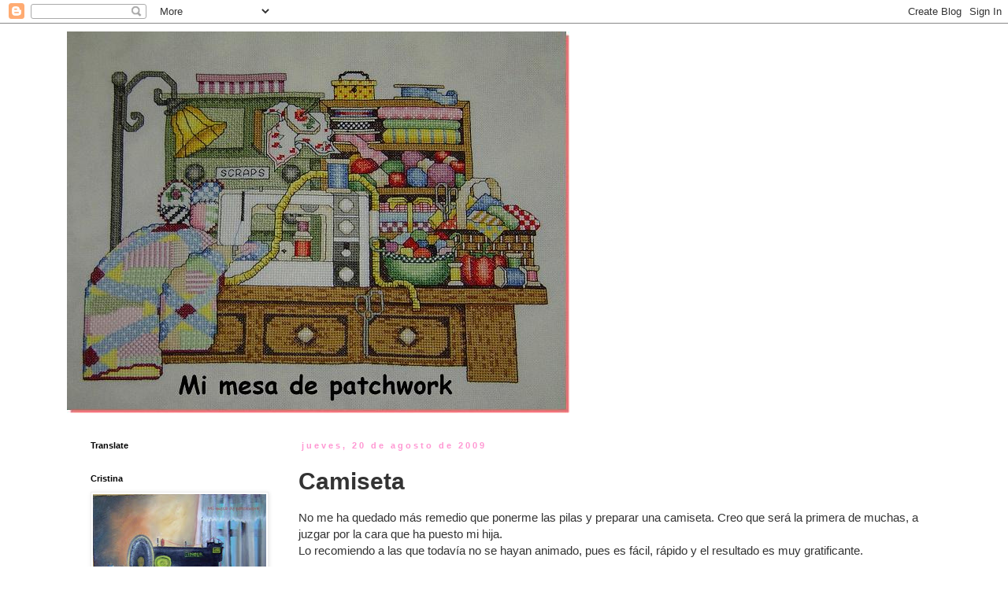

--- FILE ---
content_type: text/html; charset=UTF-8
request_url: https://mimesadepatchwork.blogspot.com/2009/08/camiseta.html?showComment=1250798357710
body_size: 20230
content:
<!DOCTYPE html>
<html class='v2' dir='ltr' lang='es'>
<head>
<link href='https://www.blogger.com/static/v1/widgets/335934321-css_bundle_v2.css' rel='stylesheet' type='text/css'/>
<meta content='width=1100' name='viewport'/>
<meta content='text/html; charset=UTF-8' http-equiv='Content-Type'/>
<meta content='blogger' name='generator'/>
<link href='https://mimesadepatchwork.blogspot.com/favicon.ico' rel='icon' type='image/x-icon'/>
<link href='http://mimesadepatchwork.blogspot.com/2009/08/camiseta.html' rel='canonical'/>
<link rel="alternate" type="application/atom+xml" title="Mi mesa de patchwork - Atom" href="https://mimesadepatchwork.blogspot.com/feeds/posts/default" />
<link rel="alternate" type="application/rss+xml" title="Mi mesa de patchwork - RSS" href="https://mimesadepatchwork.blogspot.com/feeds/posts/default?alt=rss" />
<link rel="service.post" type="application/atom+xml" title="Mi mesa de patchwork - Atom" href="https://www.blogger.com/feeds/3950819558749068629/posts/default" />

<link rel="alternate" type="application/atom+xml" title="Mi mesa de patchwork - Atom" href="https://mimesadepatchwork.blogspot.com/feeds/3438543901297400538/comments/default" />
<!--Can't find substitution for tag [blog.ieCssRetrofitLinks]-->
<link href='https://blogger.googleusercontent.com/img/b/R29vZ2xl/AVvXsEhNUJe11q3unj0NdqjV4iVdja2l95OEF1aVJGWL1HnDe9lt14gRYTy2LWB0Deg2RaYC7ORU5YcUFmnZroNTw2WmM2xvr45rr9YRgjXPGGYb3LXg-Ffpk3CNMnwQ3sls19T07fMQUDjXGqo/s320/007.JPG' rel='image_src'/>
<meta content='http://mimesadepatchwork.blogspot.com/2009/08/camiseta.html' property='og:url'/>
<meta content='Camiseta' property='og:title'/>
<meta content='No me ha quedado más remedio que ponerme las pilas y preparar una camiseta. Creo que será la primera de muchas, a juzgar por la cara que ha ...' property='og:description'/>
<meta content='https://blogger.googleusercontent.com/img/b/R29vZ2xl/AVvXsEhNUJe11q3unj0NdqjV4iVdja2l95OEF1aVJGWL1HnDe9lt14gRYTy2LWB0Deg2RaYC7ORU5YcUFmnZroNTw2WmM2xvr45rr9YRgjXPGGYb3LXg-Ffpk3CNMnwQ3sls19T07fMQUDjXGqo/w1200-h630-p-k-no-nu/007.JPG' property='og:image'/>
<title>Mi mesa de patchwork: Camiseta</title>
<style id='page-skin-1' type='text/css'><!--
/*
-----------------------------------------------
Blogger Template Style
Name:     Simple
Designer: Blogger
URL:      www.blogger.com
----------------------------------------------- */
/* Content
----------------------------------------------- */
body {
font: normal normal 14px Arial, Tahoma, Helvetica, FreeSans, sans-serif;
color: #333333;
background: #ffffff none repeat scroll top left;
padding: 0 0 0 0;
}
html body .region-inner {
min-width: 0;
max-width: 100%;
width: auto;
}
h2 {
font-size: 22px;
}
a:link {
text-decoration:none;
color: #7f1854;
}
a:visited {
text-decoration:none;
color: #7f1854;
}
a:hover {
text-decoration:underline;
color: #3f0c29;
}
.body-fauxcolumn-outer .fauxcolumn-inner {
background: transparent none repeat scroll top left;
_background-image: none;
}
.body-fauxcolumn-outer .cap-top {
position: absolute;
z-index: 1;
height: 400px;
width: 100%;
}
.body-fauxcolumn-outer .cap-top .cap-left {
width: 100%;
background: transparent none repeat-x scroll top left;
_background-image: none;
}
.content-outer {
-moz-box-shadow: 0 0 0 rgba(0, 0, 0, .15);
-webkit-box-shadow: 0 0 0 rgba(0, 0, 0, .15);
-goog-ms-box-shadow: 0 0 0 #333333;
box-shadow: 0 0 0 rgba(0, 0, 0, .15);
margin-bottom: 1px;
}
.content-inner {
padding: 10px 40px;
}
.content-inner {
background-color: #ffffff;
}
/* Header
----------------------------------------------- */
.header-outer {
background: transparent none repeat-x scroll 0 -400px;
_background-image: none;
}
.Header h1 {
font: normal normal 40px 'Trebuchet MS',Trebuchet,Verdana,sans-serif;
color: #000000;
text-shadow: 0 0 0 rgba(0, 0, 0, .2);
}
.Header h1 a {
color: #000000;
}
.Header .description {
font-size: 18px;
color: #000000;
}
.header-inner .Header .titlewrapper {
padding: 22px 0;
}
.header-inner .Header .descriptionwrapper {
padding: 0 0;
}
/* Tabs
----------------------------------------------- */
.tabs-inner .section:first-child {
border-top: 0 solid #dddddd;
}
.tabs-inner .section:first-child ul {
margin-top: -1px;
border-top: 1px solid #dddddd;
border-left: 1px solid #dddddd;
border-right: 1px solid #dddddd;
}
.tabs-inner .widget ul {
background: transparent none repeat-x scroll 0 -800px;
_background-image: none;
border-bottom: 1px solid #dddddd;
margin-top: 0;
margin-left: -30px;
margin-right: -30px;
}
.tabs-inner .widget li a {
display: inline-block;
padding: .6em 1em;
font: normal normal 14px Arial, Tahoma, Helvetica, FreeSans, sans-serif;
color: #191919;
border-left: 1px solid #ffffff;
border-right: 1px solid #dddddd;
}
.tabs-inner .widget li:first-child a {
border-left: none;
}
.tabs-inner .widget li.selected a, .tabs-inner .widget li a:hover {
color: #000000;
background-color: #eeeeee;
text-decoration: none;
}
/* Columns
----------------------------------------------- */
.main-outer {
border-top: 0 solid transparent;
}
.fauxcolumn-left-outer .fauxcolumn-inner {
border-right: 1px solid transparent;
}
.fauxcolumn-right-outer .fauxcolumn-inner {
border-left: 1px solid transparent;
}
/* Headings
----------------------------------------------- */
div.widget > h2,
div.widget h2.title {
margin: 0 0 1em 0;
font: normal bold 11px 'Trebuchet MS',Trebuchet,Verdana,sans-serif;
color: #000000;
}
/* Widgets
----------------------------------------------- */
.widget .zippy {
color: #999999;
text-shadow: 2px 2px 1px rgba(0, 0, 0, .1);
}
.widget .popular-posts ul {
list-style: none;
}
/* Posts
----------------------------------------------- */
h2.date-header {
font: normal bold 11px Arial, Tahoma, Helvetica, FreeSans, sans-serif;
}
.date-header span {
background-color: #ffffff;
color: #ff98d3;
padding: 0.4em;
letter-spacing: 3px;
margin: inherit;
}
.main-inner {
padding-top: 35px;
padding-bottom: 65px;
}
.main-inner .column-center-inner {
padding: 0 0;
}
.main-inner .column-center-inner .section {
margin: 0 1em;
}
.post {
margin: 0 0 45px 0;
}
h3.post-title, .comments h4 {
font: normal bold 30px Arial, Tahoma, Helvetica, FreeSans, sans-serif;
margin: .75em 0 0;
}
.post-body {
font-size: 110%;
line-height: 1.4;
position: relative;
}
.post-body img, .post-body .tr-caption-container, .Profile img, .Image img,
.BlogList .item-thumbnail img {
padding: 2px;
background: #ffffff;
border: 1px solid #eeeeee;
-moz-box-shadow: 1px 1px 5px rgba(0, 0, 0, .1);
-webkit-box-shadow: 1px 1px 5px rgba(0, 0, 0, .1);
box-shadow: 1px 1px 5px rgba(0, 0, 0, .1);
}
.post-body img, .post-body .tr-caption-container {
padding: 5px;
}
.post-body .tr-caption-container {
color: #333333;
}
.post-body .tr-caption-container img {
padding: 0;
background: transparent;
border: none;
-moz-box-shadow: 0 0 0 rgba(0, 0, 0, .1);
-webkit-box-shadow: 0 0 0 rgba(0, 0, 0, .1);
box-shadow: 0 0 0 rgba(0, 0, 0, .1);
}
.post-header {
margin: 0 0 1.5em;
line-height: 1.6;
font-size: 90%;
}
.post-footer {
margin: 20px -2px 0;
padding: 5px 10px;
color: #666666;
background-color: #eeeeee;
border-bottom: 1px solid #eeeeee;
line-height: 1.6;
font-size: 90%;
}
#comments .comment-author {
padding-top: 1.5em;
border-top: 1px solid transparent;
background-position: 0 1.5em;
}
#comments .comment-author:first-child {
padding-top: 0;
border-top: none;
}
.avatar-image-container {
margin: .2em 0 0;
}
#comments .avatar-image-container img {
border: 1px solid #eeeeee;
}
/* Comments
----------------------------------------------- */
.comments .comments-content .icon.blog-author {
background-repeat: no-repeat;
background-image: url([data-uri]);
}
.comments .comments-content .loadmore a {
border-top: 1px solid #999999;
border-bottom: 1px solid #999999;
}
.comments .comment-thread.inline-thread {
background-color: #eeeeee;
}
.comments .continue {
border-top: 2px solid #999999;
}
/* Accents
---------------------------------------------- */
.section-columns td.columns-cell {
border-left: 1px solid transparent;
}
.blog-pager {
background: transparent url(//www.blogblog.com/1kt/simple/paging_dot.png) repeat-x scroll top center;
}
.blog-pager-older-link, .home-link,
.blog-pager-newer-link {
background-color: #ffffff;
padding: 5px;
}
.footer-outer {
border-top: 1px dashed #bbbbbb;
}
/* Mobile
----------------------------------------------- */
body.mobile  {
background-size: auto;
}
.mobile .body-fauxcolumn-outer {
background: transparent none repeat scroll top left;
}
.mobile .body-fauxcolumn-outer .cap-top {
background-size: 100% auto;
}
.mobile .content-outer {
-webkit-box-shadow: 0 0 3px rgba(0, 0, 0, .15);
box-shadow: 0 0 3px rgba(0, 0, 0, .15);
}
.mobile .tabs-inner .widget ul {
margin-left: 0;
margin-right: 0;
}
.mobile .post {
margin: 0;
}
.mobile .main-inner .column-center-inner .section {
margin: 0;
}
.mobile .date-header span {
padding: 0.1em 10px;
margin: 0 -10px;
}
.mobile h3.post-title {
margin: 0;
}
.mobile .blog-pager {
background: transparent none no-repeat scroll top center;
}
.mobile .footer-outer {
border-top: none;
}
.mobile .main-inner, .mobile .footer-inner {
background-color: #ffffff;
}
.mobile-index-contents {
color: #333333;
}
.mobile-link-button {
background-color: #7f1854;
}
.mobile-link-button a:link, .mobile-link-button a:visited {
color: #ffffff;
}
.mobile .tabs-inner .section:first-child {
border-top: none;
}
.mobile .tabs-inner .PageList .widget-content {
background-color: #eeeeee;
color: #000000;
border-top: 1px solid #dddddd;
border-bottom: 1px solid #dddddd;
}
.mobile .tabs-inner .PageList .widget-content .pagelist-arrow {
border-left: 1px solid #dddddd;
}

--></style>
<style id='template-skin-1' type='text/css'><!--
body {
min-width: 1190px;
}
.content-outer, .content-fauxcolumn-outer, .region-inner {
min-width: 1190px;
max-width: 1190px;
_width: 1190px;
}
.main-inner .columns {
padding-left: 280px;
padding-right: 0px;
}
.main-inner .fauxcolumn-center-outer {
left: 280px;
right: 0px;
/* IE6 does not respect left and right together */
_width: expression(this.parentNode.offsetWidth -
parseInt("280px") -
parseInt("0px") + 'px');
}
.main-inner .fauxcolumn-left-outer {
width: 280px;
}
.main-inner .fauxcolumn-right-outer {
width: 0px;
}
.main-inner .column-left-outer {
width: 280px;
right: 100%;
margin-left: -280px;
}
.main-inner .column-right-outer {
width: 0px;
margin-right: -0px;
}
#layout {
min-width: 0;
}
#layout .content-outer {
min-width: 0;
width: 800px;
}
#layout .region-inner {
min-width: 0;
width: auto;
}
body#layout div.add_widget {
padding: 8px;
}
body#layout div.add_widget a {
margin-left: 32px;
}
--></style>
<link href='https://www.blogger.com/dyn-css/authorization.css?targetBlogID=3950819558749068629&amp;zx=e15da290-3cf8-4972-b3e5-5fcdc0e52bb7' media='none' onload='if(media!=&#39;all&#39;)media=&#39;all&#39;' rel='stylesheet'/><noscript><link href='https://www.blogger.com/dyn-css/authorization.css?targetBlogID=3950819558749068629&amp;zx=e15da290-3cf8-4972-b3e5-5fcdc0e52bb7' rel='stylesheet'/></noscript>
<meta name='google-adsense-platform-account' content='ca-host-pub-1556223355139109'/>
<meta name='google-adsense-platform-domain' content='blogspot.com'/>

</head>
<body class='loading variant-simplysimple'>
<div class='navbar section' id='navbar' name='Barra de navegación'><div class='widget Navbar' data-version='1' id='Navbar1'><script type="text/javascript">
    function setAttributeOnload(object, attribute, val) {
      if(window.addEventListener) {
        window.addEventListener('load',
          function(){ object[attribute] = val; }, false);
      } else {
        window.attachEvent('onload', function(){ object[attribute] = val; });
      }
    }
  </script>
<div id="navbar-iframe-container"></div>
<script type="text/javascript" src="https://apis.google.com/js/platform.js"></script>
<script type="text/javascript">
      gapi.load("gapi.iframes:gapi.iframes.style.bubble", function() {
        if (gapi.iframes && gapi.iframes.getContext) {
          gapi.iframes.getContext().openChild({
              url: 'https://www.blogger.com/navbar/3950819558749068629?po\x3d3438543901297400538\x26origin\x3dhttps://mimesadepatchwork.blogspot.com',
              where: document.getElementById("navbar-iframe-container"),
              id: "navbar-iframe"
          });
        }
      });
    </script><script type="text/javascript">
(function() {
var script = document.createElement('script');
script.type = 'text/javascript';
script.src = '//pagead2.googlesyndication.com/pagead/js/google_top_exp.js';
var head = document.getElementsByTagName('head')[0];
if (head) {
head.appendChild(script);
}})();
</script>
</div></div>
<div class='body-fauxcolumns'>
<div class='fauxcolumn-outer body-fauxcolumn-outer'>
<div class='cap-top'>
<div class='cap-left'></div>
<div class='cap-right'></div>
</div>
<div class='fauxborder-left'>
<div class='fauxborder-right'></div>
<div class='fauxcolumn-inner'>
</div>
</div>
<div class='cap-bottom'>
<div class='cap-left'></div>
<div class='cap-right'></div>
</div>
</div>
</div>
<div class='content'>
<div class='content-fauxcolumns'>
<div class='fauxcolumn-outer content-fauxcolumn-outer'>
<div class='cap-top'>
<div class='cap-left'></div>
<div class='cap-right'></div>
</div>
<div class='fauxborder-left'>
<div class='fauxborder-right'></div>
<div class='fauxcolumn-inner'>
</div>
</div>
<div class='cap-bottom'>
<div class='cap-left'></div>
<div class='cap-right'></div>
</div>
</div>
</div>
<div class='content-outer'>
<div class='content-cap-top cap-top'>
<div class='cap-left'></div>
<div class='cap-right'></div>
</div>
<div class='fauxborder-left content-fauxborder-left'>
<div class='fauxborder-right content-fauxborder-right'></div>
<div class='content-inner'>
<header>
<div class='header-outer'>
<div class='header-cap-top cap-top'>
<div class='cap-left'></div>
<div class='cap-right'></div>
</div>
<div class='fauxborder-left header-fauxborder-left'>
<div class='fauxborder-right header-fauxborder-right'></div>
<div class='region-inner header-inner'>
<div class='header section' id='header' name='Cabecera'><div class='widget Header' data-version='1' id='Header1'>
<div id='header-inner'>
<a href='https://mimesadepatchwork.blogspot.com/' style='display: block'>
<img alt="Mi mesa de patchwork" height="485px; " id="Header1_headerimg" src="//2.bp.blogspot.com/_BP5p2MZvqO8/SMqh1agcN6I/AAAAAAAAAmc/qbMQxOmCUSc/S660/mmp+008+vista.JPG" style="display: block" width="638px; ">
</a>
</div>
</div></div>
</div>
</div>
<div class='header-cap-bottom cap-bottom'>
<div class='cap-left'></div>
<div class='cap-right'></div>
</div>
</div>
</header>
<div class='tabs-outer'>
<div class='tabs-cap-top cap-top'>
<div class='cap-left'></div>
<div class='cap-right'></div>
</div>
<div class='fauxborder-left tabs-fauxborder-left'>
<div class='fauxborder-right tabs-fauxborder-right'></div>
<div class='region-inner tabs-inner'>
<div class='tabs no-items section' id='crosscol' name='Multicolumnas'></div>
<div class='tabs no-items section' id='crosscol-overflow' name='Cross-Column 2'></div>
</div>
</div>
<div class='tabs-cap-bottom cap-bottom'>
<div class='cap-left'></div>
<div class='cap-right'></div>
</div>
</div>
<div class='main-outer'>
<div class='main-cap-top cap-top'>
<div class='cap-left'></div>
<div class='cap-right'></div>
</div>
<div class='fauxborder-left main-fauxborder-left'>
<div class='fauxborder-right main-fauxborder-right'></div>
<div class='region-inner main-inner'>
<div class='columns fauxcolumns'>
<div class='fauxcolumn-outer fauxcolumn-center-outer'>
<div class='cap-top'>
<div class='cap-left'></div>
<div class='cap-right'></div>
</div>
<div class='fauxborder-left'>
<div class='fauxborder-right'></div>
<div class='fauxcolumn-inner'>
</div>
</div>
<div class='cap-bottom'>
<div class='cap-left'></div>
<div class='cap-right'></div>
</div>
</div>
<div class='fauxcolumn-outer fauxcolumn-left-outer'>
<div class='cap-top'>
<div class='cap-left'></div>
<div class='cap-right'></div>
</div>
<div class='fauxborder-left'>
<div class='fauxborder-right'></div>
<div class='fauxcolumn-inner'>
</div>
</div>
<div class='cap-bottom'>
<div class='cap-left'></div>
<div class='cap-right'></div>
</div>
</div>
<div class='fauxcolumn-outer fauxcolumn-right-outer'>
<div class='cap-top'>
<div class='cap-left'></div>
<div class='cap-right'></div>
</div>
<div class='fauxborder-left'>
<div class='fauxborder-right'></div>
<div class='fauxcolumn-inner'>
</div>
</div>
<div class='cap-bottom'>
<div class='cap-left'></div>
<div class='cap-right'></div>
</div>
</div>
<!-- corrects IE6 width calculation -->
<div class='columns-inner'>
<div class='column-center-outer'>
<div class='column-center-inner'>
<div class='main section' id='main' name='Principal'><div class='widget Blog' data-version='1' id='Blog1'>
<div class='blog-posts hfeed'>

          <div class="date-outer">
        
<h2 class='date-header'><span>jueves, 20 de agosto de 2009</span></h2>

          <div class="date-posts">
        
<div class='post-outer'>
<div class='post hentry uncustomized-post-template' itemprop='blogPost' itemscope='itemscope' itemtype='http://schema.org/BlogPosting'>
<meta content='https://blogger.googleusercontent.com/img/b/R29vZ2xl/AVvXsEhNUJe11q3unj0NdqjV4iVdja2l95OEF1aVJGWL1HnDe9lt14gRYTy2LWB0Deg2RaYC7ORU5YcUFmnZroNTw2WmM2xvr45rr9YRgjXPGGYb3LXg-Ffpk3CNMnwQ3sls19T07fMQUDjXGqo/s320/007.JPG' itemprop='image_url'/>
<meta content='3950819558749068629' itemprop='blogId'/>
<meta content='3438543901297400538' itemprop='postId'/>
<a name='3438543901297400538'></a>
<h3 class='post-title entry-title' itemprop='name'>
Camiseta
</h3>
<div class='post-header'>
<div class='post-header-line-1'></div>
</div>
<div class='post-body entry-content' id='post-body-3438543901297400538' itemprop='description articleBody'>
No me ha quedado más remedio que ponerme las pilas y preparar una camiseta. Creo que será la primera de muchas, a juzgar por la cara que ha puesto mi hija.<br />Lo recomiendo a las que todavía no se hayan animado, pues es fácil, rápido y el resultado es muy gratificante.<br /><br /><br /><a href="https://blogger.googleusercontent.com/img/b/R29vZ2xl/AVvXsEhNUJe11q3unj0NdqjV4iVdja2l95OEF1aVJGWL1HnDe9lt14gRYTy2LWB0Deg2RaYC7ORU5YcUFmnZroNTw2WmM2xvr45rr9YRgjXPGGYb3LXg-Ffpk3CNMnwQ3sls19T07fMQUDjXGqo/s1600-h/007.JPG"><img alt="" border="0" id="BLOGGER_PHOTO_ID_5372017891347899986" src="https://blogger.googleusercontent.com/img/b/R29vZ2xl/AVvXsEhNUJe11q3unj0NdqjV4iVdja2l95OEF1aVJGWL1HnDe9lt14gRYTy2LWB0Deg2RaYC7ORU5YcUFmnZroNTw2WmM2xvr45rr9YRgjXPGGYb3LXg-Ffpk3CNMnwQ3sls19T07fMQUDjXGqo/s320/007.JPG" style="display:block; margin:0px auto 10px; text-align:center;cursor:pointer; cursor:hand;width: 298px; height: 320px;" /></a><br /><br />Y otro avance de la semana, para ir poniéndome al día antes de que comience el curso<br /><br /><a href="https://blogger.googleusercontent.com/img/b/R29vZ2xl/AVvXsEjW__nTmFw41GEtA8DIt-7-dLk_q1D51q4aEkj2BN2g-7TYv2cGsZ0LQTAI2U7K2Xo1t2fp0a3AbNxOi9zLTJbpdrmX8TZc6SOtYTvBjqpKLcIf701n1Az52hINSEzOY-oWIQuH2YdRhy0/s1600-h/005.JPG"><img alt="" border="0" id="BLOGGER_PHOTO_ID_5372018481328957778" src="https://blogger.googleusercontent.com/img/b/R29vZ2xl/AVvXsEjW__nTmFw41GEtA8DIt-7-dLk_q1D51q4aEkj2BN2g-7TYv2cGsZ0LQTAI2U7K2Xo1t2fp0a3AbNxOi9zLTJbpdrmX8TZc6SOtYTvBjqpKLcIf701n1Az52hINSEzOY-oWIQuH2YdRhy0/s320/005.JPG" style="display:block; margin:0px auto 10px; text-align:center;cursor:pointer; cursor:hand;width: 320px; height: 162px;" /></a>
<div style='clear: both;'></div>
</div>
<div class='post-footer'>
<div class='post-footer-line post-footer-line-1'>
<span class='post-author vcard'>
Publicado por
<span class='fn' itemprop='author' itemscope='itemscope' itemtype='http://schema.org/Person'>
<meta content='https://www.blogger.com/profile/06289197769912936989' itemprop='url'/>
<a class='g-profile' href='https://www.blogger.com/profile/06289197769912936989' rel='author' title='author profile'>
<span itemprop='name'>Ana</span>
</a>
</span>
</span>
<span class='post-timestamp'>
en
<meta content='http://mimesadepatchwork.blogspot.com/2009/08/camiseta.html' itemprop='url'/>
<a class='timestamp-link' href='https://mimesadepatchwork.blogspot.com/2009/08/camiseta.html' rel='bookmark' title='permanent link'><abbr class='published' itemprop='datePublished' title='2009-08-20T14:10:00+02:00'>14:10</abbr></a>
</span>
<span class='post-comment-link'>
</span>
<span class='post-icons'>
<span class='item-action'>
<a href='https://www.blogger.com/email-post/3950819558749068629/3438543901297400538' title='Enviar entrada por correo electrónico'>
<img alt='' class='icon-action' height='13' src='https://resources.blogblog.com/img/icon18_email.gif' width='18'/>
</a>
</span>
<span class='item-control blog-admin pid-1961519897'>
<a href='https://www.blogger.com/post-edit.g?blogID=3950819558749068629&postID=3438543901297400538&from=pencil' title='Editar entrada'>
<img alt='' class='icon-action' height='18' src='https://resources.blogblog.com/img/icon18_edit_allbkg.gif' width='18'/>
</a>
</span>
</span>
<div class='post-share-buttons goog-inline-block'>
<a class='goog-inline-block share-button sb-email' href='https://www.blogger.com/share-post.g?blogID=3950819558749068629&postID=3438543901297400538&target=email' target='_blank' title='Enviar por correo electrónico'><span class='share-button-link-text'>Enviar por correo electrónico</span></a><a class='goog-inline-block share-button sb-blog' href='https://www.blogger.com/share-post.g?blogID=3950819558749068629&postID=3438543901297400538&target=blog' onclick='window.open(this.href, "_blank", "height=270,width=475"); return false;' target='_blank' title='Escribe un blog'><span class='share-button-link-text'>Escribe un blog</span></a><a class='goog-inline-block share-button sb-twitter' href='https://www.blogger.com/share-post.g?blogID=3950819558749068629&postID=3438543901297400538&target=twitter' target='_blank' title='Compartir en X'><span class='share-button-link-text'>Compartir en X</span></a><a class='goog-inline-block share-button sb-facebook' href='https://www.blogger.com/share-post.g?blogID=3950819558749068629&postID=3438543901297400538&target=facebook' onclick='window.open(this.href, "_blank", "height=430,width=640"); return false;' target='_blank' title='Compartir con Facebook'><span class='share-button-link-text'>Compartir con Facebook</span></a><a class='goog-inline-block share-button sb-pinterest' href='https://www.blogger.com/share-post.g?blogID=3950819558749068629&postID=3438543901297400538&target=pinterest' target='_blank' title='Compartir en Pinterest'><span class='share-button-link-text'>Compartir en Pinterest</span></a>
</div>
</div>
<div class='post-footer-line post-footer-line-2'>
<span class='post-labels'>
Etiquetas:
<a href='https://mimesadepatchwork.blogspot.com/search/label/aplicaci%C3%B3n' rel='tag'>aplicación</a>,
<a href='https://mimesadepatchwork.blogspot.com/search/label/Dear%20Jane' rel='tag'>Dear Jane</a>,
<a href='https://mimesadepatchwork.blogspot.com/search/label/patchwork' rel='tag'>patchwork</a>
</span>
</div>
<div class='post-footer-line post-footer-line-3'>
<span class='post-location'>
</span>
</div>
</div>
</div>
<div class='comments' id='comments'>
<a name='comments'></a>
<h4>8 comentarios:</h4>
<div id='Blog1_comments-block-wrapper'>
<dl class='avatar-comment-indent' id='comments-block'>
<dt class='comment-author ' id='c6913792080755661257'>
<a name='c6913792080755661257'></a>
<div class="avatar-image-container vcard"><span dir="ltr"><a href="https://www.blogger.com/profile/07582504461255601366" target="" rel="nofollow" onclick="" class="avatar-hovercard" id="av-6913792080755661257-07582504461255601366"><img src="https://resources.blogblog.com/img/blank.gif" width="35" height="35" class="delayLoad" style="display: none;" longdesc="//blogger.googleusercontent.com/img/b/R29vZ2xl/AVvXsEjF8eXs_6WzsMb0mDm7uboIUmlRcZbwH-HBiknSk2DZjh2pE-2-TXJ6CoPJyZvLjyOX2iLVWNColwGLWi4pG5uYiBgtben6AeohohhpTUYum91c-02mWTPbZTqrm5MaGrk/s45-c/IMG_2655.JPG" alt="" title="Zul&uacute; and Co">

<noscript><img src="//blogger.googleusercontent.com/img/b/R29vZ2xl/AVvXsEjF8eXs_6WzsMb0mDm7uboIUmlRcZbwH-HBiknSk2DZjh2pE-2-TXJ6CoPJyZvLjyOX2iLVWNColwGLWi4pG5uYiBgtben6AeohohhpTUYum91c-02mWTPbZTqrm5MaGrk/s45-c/IMG_2655.JPG" width="35" height="35" class="photo" alt=""></noscript></a></span></div>
<a href='https://www.blogger.com/profile/07582504461255601366' rel='nofollow'>Zulú and Co</a>
dijo...
</dt>
<dd class='comment-body' id='Blog1_cmt-6913792080755661257'>
<p>
qué tendrá Hello Kitty que tanto les gusta?<br />te ha quedado preciosa :)<br />Un beso,<br />m
</p>
</dd>
<dd class='comment-footer'>
<span class='comment-timestamp'>
<a href='https://mimesadepatchwork.blogspot.com/2009/08/camiseta.html?showComment=1250775230619#c6913792080755661257' title='comment permalink'>
20 de agosto de 2009 a las 15:33
</a>
<span class='item-control blog-admin pid-2108359710'>
<a class='comment-delete' href='https://www.blogger.com/comment/delete/3950819558749068629/6913792080755661257' title='Eliminar comentario'>
<img src='https://resources.blogblog.com/img/icon_delete13.gif'/>
</a>
</span>
</span>
</dd>
<dt class='comment-author ' id='c4380702074023147103'>
<a name='c4380702074023147103'></a>
<div class="avatar-image-container vcard"><span dir="ltr"><a href="https://www.blogger.com/profile/07979267908701251407" target="" rel="nofollow" onclick="" class="avatar-hovercard" id="av-4380702074023147103-07979267908701251407"><img src="https://resources.blogblog.com/img/blank.gif" width="35" height="35" class="delayLoad" style="display: none;" longdesc="//blogger.googleusercontent.com/img/b/R29vZ2xl/AVvXsEiw2fZshGWwD-dkV9cvzcyEBh2j-SvINM7VW4Rii6Ld8ithHu2s63gXLRf2VU5MsD94EXrcdEcBPpXErVmCus63Ly5DB4M4v4Y9Sj_tXND9YZkIMUsP4_B2Q0fa_7ZyMCQ/s45-c/IMG_5996.jpg" alt="" title="Vict&ograve;ria">

<noscript><img src="//blogger.googleusercontent.com/img/b/R29vZ2xl/AVvXsEiw2fZshGWwD-dkV9cvzcyEBh2j-SvINM7VW4Rii6Ld8ithHu2s63gXLRf2VU5MsD94EXrcdEcBPpXErVmCus63Ly5DB4M4v4Y9Sj_tXND9YZkIMUsP4_B2Q0fa_7ZyMCQ/s45-c/IMG_5996.jpg" width="35" height="35" class="photo" alt=""></noscript></a></span></div>
<a href='https://www.blogger.com/profile/07979267908701251407' rel='nofollow'>Victòria</a>
dijo...
</dt>
<dd class='comment-body' id='Blog1_cmt-4380702074023147103'>
<p>
Fántastica la camiseta. Tu hija estará encantada.
</p>
</dd>
<dd class='comment-footer'>
<span class='comment-timestamp'>
<a href='https://mimesadepatchwork.blogspot.com/2009/08/camiseta.html?showComment=1250779448001#c4380702074023147103' title='comment permalink'>
20 de agosto de 2009 a las 16:44
</a>
<span class='item-control blog-admin pid-211984280'>
<a class='comment-delete' href='https://www.blogger.com/comment/delete/3950819558749068629/4380702074023147103' title='Eliminar comentario'>
<img src='https://resources.blogblog.com/img/icon_delete13.gif'/>
</a>
</span>
</span>
</dd>
<dt class='comment-author ' id='c103667130791576704'>
<a name='c103667130791576704'></a>
<div class="avatar-image-container vcard"><span dir="ltr"><a href="https://www.blogger.com/profile/01851427383176737011" target="" rel="nofollow" onclick="" class="avatar-hovercard" id="av-103667130791576704-01851427383176737011"><img src="https://resources.blogblog.com/img/blank.gif" width="35" height="35" class="delayLoad" style="display: none;" longdesc="//blogger.googleusercontent.com/img/b/R29vZ2xl/AVvXsEjwwz1zwjKb4paXyNcXK2Zbb_0rNMmli1I446YkZ-kRtgd_uTI8UyM20D_gQTihJgoysj1GWLFSTPcbWBvpudyExEDd2glQGmg9d1oV4dL4k7tfhoxS-LPM6ldtikfH/s45-c/mariquita.jpg" alt="" title="Carolina">

<noscript><img src="//blogger.googleusercontent.com/img/b/R29vZ2xl/AVvXsEjwwz1zwjKb4paXyNcXK2Zbb_0rNMmli1I446YkZ-kRtgd_uTI8UyM20D_gQTihJgoysj1GWLFSTPcbWBvpudyExEDd2glQGmg9d1oV4dL4k7tfhoxS-LPM6ldtikfH/s45-c/mariquita.jpg" width="35" height="35" class="photo" alt=""></noscript></a></span></div>
<a href='https://www.blogger.com/profile/01851427383176737011' rel='nofollow'>Carolina</a>
dijo...
</dt>
<dd class='comment-body' id='Blog1_cmt-103667130791576704'>
<p>
Que mona la camiseta!!!! te ha quedado genial y seguro que es la primera de muchas....<br />Y los bloques muy bien también, me tenéis loca con el DJ.....me parece un trabajo increíble.<br />Un besin.
</p>
</dd>
<dd class='comment-footer'>
<span class='comment-timestamp'>
<a href='https://mimesadepatchwork.blogspot.com/2009/08/camiseta.html?showComment=1250782086038#c103667130791576704' title='comment permalink'>
20 de agosto de 2009 a las 17:28
</a>
<span class='item-control blog-admin pid-1347388105'>
<a class='comment-delete' href='https://www.blogger.com/comment/delete/3950819558749068629/103667130791576704' title='Eliminar comentario'>
<img src='https://resources.blogblog.com/img/icon_delete13.gif'/>
</a>
</span>
</span>
</dd>
<dt class='comment-author ' id='c2174280758047513896'>
<a name='c2174280758047513896'></a>
<div class="avatar-image-container vcard"><span dir="ltr"><a href="https://www.blogger.com/profile/11644386295776154083" target="" rel="nofollow" onclick="" class="avatar-hovercard" id="av-2174280758047513896-11644386295776154083"><img src="https://resources.blogblog.com/img/blank.gif" width="35" height="35" class="delayLoad" style="display: none;" longdesc="//2.bp.blogspot.com/_jOsVuAnU114/Sm4K5796tbI/AAAAAAAAAEE/MOq-Tz6oy0I/S45-s35/mini%2Bnoma.JPG" alt="" title="Carol">

<noscript><img src="//2.bp.blogspot.com/_jOsVuAnU114/Sm4K5796tbI/AAAAAAAAAEE/MOq-Tz6oy0I/S45-s35/mini%2Bnoma.JPG" width="35" height="35" class="photo" alt=""></noscript></a></span></div>
<a href='https://www.blogger.com/profile/11644386295776154083' rel='nofollow'>Carol</a>
dijo...
</dt>
<dd class='comment-body' id='Blog1_cmt-2174280758047513896'>
<p>
Muy chula la camiseta, seguro que tu hija está encantada, yo tengo varias de la gatita sin boca más famosa (puse algunas en el blog) y asi no vas igual que todo el mundo. A ver cando te animas a hacer más y las vemos.<br />Los bloques también muy bien.
</p>
</dd>
<dd class='comment-footer'>
<span class='comment-timestamp'>
<a href='https://mimesadepatchwork.blogspot.com/2009/08/camiseta.html?showComment=1250783877908#c2174280758047513896' title='comment permalink'>
20 de agosto de 2009 a las 17:57
</a>
<span class='item-control blog-admin pid-357803709'>
<a class='comment-delete' href='https://www.blogger.com/comment/delete/3950819558749068629/2174280758047513896' title='Eliminar comentario'>
<img src='https://resources.blogblog.com/img/icon_delete13.gif'/>
</a>
</span>
</span>
</dd>
<dt class='comment-author ' id='c7279323095163245540'>
<a name='c7279323095163245540'></a>
<div class="avatar-image-container vcard"><span dir="ltr"><a href="https://www.blogger.com/profile/15899519331946335934" target="" rel="nofollow" onclick="" class="avatar-hovercard" id="av-7279323095163245540-15899519331946335934"><img src="https://resources.blogblog.com/img/blank.gif" width="35" height="35" class="delayLoad" style="display: none;" longdesc="//blogger.googleusercontent.com/img/b/R29vZ2xl/AVvXsEg2rhs3gm6AVohsjErC7SQ6LoO3zZvfZ8uRgBKnKjb5taJN_uPshjpklCZCQ5kfViXsGjGizM1eVyzVTYDC_7Rh82Dr2OatrUV9JxUt9sJGijkEWHyST1kotYgfz4-FWUw/s45-c/Ulisses+15.JPG" alt="" title="Bruna">

<noscript><img src="//blogger.googleusercontent.com/img/b/R29vZ2xl/AVvXsEg2rhs3gm6AVohsjErC7SQ6LoO3zZvfZ8uRgBKnKjb5taJN_uPshjpklCZCQ5kfViXsGjGizM1eVyzVTYDC_7Rh82Dr2OatrUV9JxUt9sJGijkEWHyST1kotYgfz4-FWUw/s45-c/Ulisses+15.JPG" width="35" height="35" class="photo" alt=""></noscript></a></span></div>
<a href='https://www.blogger.com/profile/15899519331946335934' rel='nofollow'>Bruna</a>
dijo...
</dt>
<dd class='comment-body' id='Blog1_cmt-7279323095163245540'>
<p>
Una camiseta chulísima!!!!!!!!!.<br />El bloque fantástico.<br />Petonets
</p>
</dd>
<dd class='comment-footer'>
<span class='comment-timestamp'>
<a href='https://mimesadepatchwork.blogspot.com/2009/08/camiseta.html?showComment=1250795578663#c7279323095163245540' title='comment permalink'>
20 de agosto de 2009 a las 21:12
</a>
<span class='item-control blog-admin pid-1828765349'>
<a class='comment-delete' href='https://www.blogger.com/comment/delete/3950819558749068629/7279323095163245540' title='Eliminar comentario'>
<img src='https://resources.blogblog.com/img/icon_delete13.gif'/>
</a>
</span>
</span>
</dd>
<dt class='comment-author ' id='c8016384262416441706'>
<a name='c8016384262416441706'></a>
<div class="avatar-image-container vcard"><span dir="ltr"><a href="https://www.blogger.com/profile/15940311211457313291" target="" rel="nofollow" onclick="" class="avatar-hovercard" id="av-8016384262416441706-15940311211457313291"><img src="https://resources.blogblog.com/img/blank.gif" width="35" height="35" class="delayLoad" style="display: none;" longdesc="//blogger.googleusercontent.com/img/b/R29vZ2xl/AVvXsEgQyDE-PSHMBmViPWTQxhKArL3tMmtkssCTi5suid-sV5JWxVq1Dh_hDDUdM1qQoRZkVPrFwjOgxTHaXroxGvY0IpxARuv96063F1uVOOfPMfErT4khOxPlM8F-0h_8Ne8/s45-c/yo.JPG" alt="" title="Lily Gallardo">

<noscript><img src="//blogger.googleusercontent.com/img/b/R29vZ2xl/AVvXsEgQyDE-PSHMBmViPWTQxhKArL3tMmtkssCTi5suid-sV5JWxVq1Dh_hDDUdM1qQoRZkVPrFwjOgxTHaXroxGvY0IpxARuv96063F1uVOOfPMfErT4khOxPlM8F-0h_8Ne8/s45-c/yo.JPG" width="35" height="35" class="photo" alt=""></noscript></a></span></div>
<a href='https://www.blogger.com/profile/15940311211457313291' rel='nofollow'>Lily Gallardo</a>
dijo...
</dt>
<dd class='comment-body' id='Blog1_cmt-8016384262416441706'>
<p>
jajaja ya empezarás la colección. te quedó divina y me imagino la cara de tu nena, es que están todas locas con Kitty. los bloques perfectos como siempre. besitos
</p>
</dd>
<dd class='comment-footer'>
<span class='comment-timestamp'>
<a href='https://mimesadepatchwork.blogspot.com/2009/08/camiseta.html?showComment=1250798357710#c8016384262416441706' title='comment permalink'>
20 de agosto de 2009 a las 21:59
</a>
<span class='item-control blog-admin pid-561734970'>
<a class='comment-delete' href='https://www.blogger.com/comment/delete/3950819558749068629/8016384262416441706' title='Eliminar comentario'>
<img src='https://resources.blogblog.com/img/icon_delete13.gif'/>
</a>
</span>
</span>
</dd>
<dt class='comment-author ' id='c5815637847842401868'>
<a name='c5815637847842401868'></a>
<div class="avatar-image-container vcard"><span dir="ltr"><a href="https://www.blogger.com/profile/01801776235100470731" target="" rel="nofollow" onclick="" class="avatar-hovercard" id="av-5815637847842401868-01801776235100470731"><img src="https://resources.blogblog.com/img/blank.gif" width="35" height="35" class="delayLoad" style="display: none;" longdesc="//blogger.googleusercontent.com/img/b/R29vZ2xl/AVvXsEj7siRDblfppN9EkDnLGLKTntRJITu8ehu7o7jQK5WgcrqqEe54AatzJl3blBg0pE8X-MnNKZZTf5CKuSOhUyu37tejXgMsoCYFn0sesPJezsPZS-4CYszFLomXFOLpSQ/s45-c/PetitSourLi.JPG" alt="" title="Eva">

<noscript><img src="//blogger.googleusercontent.com/img/b/R29vZ2xl/AVvXsEj7siRDblfppN9EkDnLGLKTntRJITu8ehu7o7jQK5WgcrqqEe54AatzJl3blBg0pE8X-MnNKZZTf5CKuSOhUyu37tejXgMsoCYFn0sesPJezsPZS-4CYszFLomXFOLpSQ/s45-c/PetitSourLi.JPG" width="35" height="35" class="photo" alt=""></noscript></a></span></div>
<a href='https://www.blogger.com/profile/01801776235100470731' rel='nofollow'>Eva</a>
dijo...
</dt>
<dd class='comment-body' id='Blog1_cmt-5815637847842401868'>
<p>
Muy chula, mi sobri también está como loca con Kitty...a ver cuando le hago algo, a ti te quedó genial y los bloques...uf, me quedo sin palabras al ver el DJ!!!<br /><br />Besitos, Eva
</p>
</dd>
<dd class='comment-footer'>
<span class='comment-timestamp'>
<a href='https://mimesadepatchwork.blogspot.com/2009/08/camiseta.html?showComment=1250836753625#c5815637847842401868' title='comment permalink'>
21 de agosto de 2009 a las 8:39
</a>
<span class='item-control blog-admin pid-2007572957'>
<a class='comment-delete' href='https://www.blogger.com/comment/delete/3950819558749068629/5815637847842401868' title='Eliminar comentario'>
<img src='https://resources.blogblog.com/img/icon_delete13.gif'/>
</a>
</span>
</span>
</dd>
<dt class='comment-author ' id='c4377576057495083712'>
<a name='c4377576057495083712'></a>
<div class="avatar-image-container vcard"><span dir="ltr"><a href="https://www.blogger.com/profile/04634177681137192004" target="" rel="nofollow" onclick="" class="avatar-hovercard" id="av-4377576057495083712-04634177681137192004"><img src="https://resources.blogblog.com/img/blank.gif" width="35" height="35" class="delayLoad" style="display: none;" longdesc="//blogger.googleusercontent.com/img/b/R29vZ2xl/AVvXsEgOI_nMDeloqQS1cZfTqm3Kw4FKFJd_ATbF1GXA_IZJT1dcM15FmR7l2FXpqoeO34mjSKmmSY59QwIsIC3iEsSN1uDbv3hptun4Q7HKm-Qlpoj_QdyV9Em_Lhebi4wmhXQ/s45-c/SARA150.gif" alt="" title="SOGAMAR">

<noscript><img src="//blogger.googleusercontent.com/img/b/R29vZ2xl/AVvXsEgOI_nMDeloqQS1cZfTqm3Kw4FKFJd_ATbF1GXA_IZJT1dcM15FmR7l2FXpqoeO34mjSKmmSY59QwIsIC3iEsSN1uDbv3hptun4Q7HKm-Qlpoj_QdyV9Em_Lhebi4wmhXQ/s45-c/SARA150.gif" width="35" height="35" class="photo" alt=""></noscript></a></span></div>
<a href='https://www.blogger.com/profile/04634177681137192004' rel='nofollow'>SOGAMAR</a>
dijo...
</dt>
<dd class='comment-body' id='Blog1_cmt-4377576057495083712'>
<p>
Me encanta. Yo también me quiero hacer una para mí. Ha quedado preciosa.
</p>
</dd>
<dd class='comment-footer'>
<span class='comment-timestamp'>
<a href='https://mimesadepatchwork.blogspot.com/2009/08/camiseta.html?showComment=1250853675610#c4377576057495083712' title='comment permalink'>
21 de agosto de 2009 a las 13:21
</a>
<span class='item-control blog-admin pid-1475959613'>
<a class='comment-delete' href='https://www.blogger.com/comment/delete/3950819558749068629/4377576057495083712' title='Eliminar comentario'>
<img src='https://resources.blogblog.com/img/icon_delete13.gif'/>
</a>
</span>
</span>
</dd>
</dl>
</div>
<p class='comment-footer'>
<a href='https://www.blogger.com/comment/fullpage/post/3950819558749068629/3438543901297400538' onclick='javascript:window.open(this.href, "bloggerPopup", "toolbar=0,location=0,statusbar=1,menubar=0,scrollbars=yes,width=640,height=500"); return false;'>Publicar un comentario</a>
</p>
</div>
</div>

        </div></div>
      
</div>
<div class='blog-pager' id='blog-pager'>
<span id='blog-pager-newer-link'>
<a class='blog-pager-newer-link' href='https://mimesadepatchwork.blogspot.com/2009/08/mi-compromiso-de-este-verano.html' id='Blog1_blog-pager-newer-link' title='Entrada más reciente'>Entrada más reciente</a>
</span>
<span id='blog-pager-older-link'>
<a class='blog-pager-older-link' href='https://mimesadepatchwork.blogspot.com/2009/08/agosto.html' id='Blog1_blog-pager-older-link' title='Entrada antigua'>Entrada antigua</a>
</span>
<a class='home-link' href='https://mimesadepatchwork.blogspot.com/'>Inicio</a>
</div>
<div class='clear'></div>
<div class='post-feeds'>
<div class='feed-links'>
Suscribirse a:
<a class='feed-link' href='https://mimesadepatchwork.blogspot.com/feeds/3438543901297400538/comments/default' target='_blank' type='application/atom+xml'>Enviar comentarios (Atom)</a>
</div>
</div>
</div></div>
</div>
</div>
<div class='column-left-outer'>
<div class='column-left-inner'>
<aside>
<div class='sidebar section' id='sidebar-left-1'><div class='widget Translate' data-version='1' id='Translate1'>
<h2 class='title'>Translate</h2>
<div id='google_translate_element'></div>
<script>
    function googleTranslateElementInit() {
      new google.translate.TranslateElement({
        pageLanguage: 'es',
        autoDisplay: 'true',
        layout: google.translate.TranslateElement.InlineLayout.SIMPLE
      }, 'google_translate_element');
    }
  </script>
<script src='//translate.google.com/translate_a/element.js?cb=googleTranslateElementInit'></script>
<div class='clear'></div>
</div><div class='widget Image' data-version='1' id='Image13'>
<h2>Cristina</h2>
<div class='widget-content'>
<img alt='Cristina' height='183' id='Image13_img' src='https://blogger.googleusercontent.com/img/b/R29vZ2xl/AVvXsEhEDY8Lf4njtmqxMoAd6TM0svo9xFpR6clM-xTvp2nsWjjyFOOXAwf69Vl_RF1J-5_seeEcEUDGrXTyaXH7pOYwMPcZ_Dh4JWasSbww0LJwiDncLoAHwL0wm32Fg0BFWwfmixJ4xbCQXr4/s220/cuadro.jpg' width='220'/>
<br/>
</div>
<div class='clear'></div>
</div><div class='widget BlogSearch' data-version='1' id='BlogSearch1'>
<h2 class='title'>Buscar en este blog</h2>
<div class='widget-content'>
<div id='BlogSearch1_form'>
<form action='https://mimesadepatchwork.blogspot.com/search' class='gsc-search-box' target='_top'>
<table cellpadding='0' cellspacing='0' class='gsc-search-box'>
<tbody>
<tr>
<td class='gsc-input'>
<input autocomplete='off' class='gsc-input' name='q' size='10' title='search' type='text' value=''/>
</td>
<td class='gsc-search-button'>
<input class='gsc-search-button' title='search' type='submit' value='Buscar'/>
</td>
</tr>
</tbody>
</table>
</form>
</div>
</div>
<div class='clear'></div>
</div><div class='widget Label' data-version='1' id='Label1'>
<h2>Temas</h2>
<div class='widget-content cloud-label-widget-content'>
<span class='label-size label-size-3'>
<a dir='ltr' href='https://mimesadepatchwork.blogspot.com/search/label/acolchado%20a%20m%C3%A1quina'>acolchado a máquina</a>
</span>
<span class='label-size label-size-2'>
<a dir='ltr' href='https://mimesadepatchwork.blogspot.com/search/label/al-abrigo'>al-abrigo</a>
</span>
<span class='label-size label-size-3'>
<a dir='ltr' href='https://mimesadepatchwork.blogspot.com/search/label/alphabet%20garden'>alphabet garden</a>
</span>
<span class='label-size label-size-1'>
<a dir='ltr' href='https://mimesadepatchwork.blogspot.com/search/label/amigurumi'>amigurumi</a>
</span>
<span class='label-size label-size-4'>
<a dir='ltr' href='https://mimesadepatchwork.blogspot.com/search/label/aplicaci%C3%B3n'>aplicación</a>
</span>
<span class='label-size label-size-1'>
<a dir='ltr' href='https://mimesadepatchwork.blogspot.com/search/label/%C3%A1rbol%20de%20las%20madres'>árbol de las madres</a>
</span>
<span class='label-size label-size-3'>
<a dir='ltr' href='https://mimesadepatchwork.blogspot.com/search/label/asociaci%C3%B3n'>asociación</a>
</span>
<span class='label-size label-size-2'>
<a dir='ltr' href='https://mimesadepatchwork.blogspot.com/search/label/Bolso%20casa'>Bolso casa</a>
</span>
<span class='label-size label-size-3'>
<a dir='ltr' href='https://mimesadepatchwork.blogspot.com/search/label/bolsos'>bolsos</a>
</span>
<span class='label-size label-size-2'>
<a dir='ltr' href='https://mimesadepatchwork.blogspot.com/search/label/Born%20to%20quilt'>Born to quilt</a>
</span>
<span class='label-size label-size-2'>
<a dir='ltr' href='https://mimesadepatchwork.blogspot.com/search/label/bufanda'>bufanda</a>
</span>
<span class='label-size label-size-1'>
<a dir='ltr' href='https://mimesadepatchwork.blogspot.com/search/label/cartonaje'>cartonaje</a>
</span>
<span class='label-size label-size-1'>
<a dir='ltr' href='https://mimesadepatchwork.blogspot.com/search/label/casas%20de%20mu%C3%B1ecas'>casas de muñecas</a>
</span>
<span class='label-size label-size-2'>
<a dir='ltr' href='https://mimesadepatchwork.blogspot.com/search/label/Cathedral%20Window'>Cathedral Window</a>
</span>
<span class='label-size label-size-3'>
<a dir='ltr' href='https://mimesadepatchwork.blogspot.com/search/label/chal'>chal</a>
</span>
<span class='label-size label-size-1'>
<a dir='ltr' href='https://mimesadepatchwork.blogspot.com/search/label/chaqueta'>chaqueta</a>
</span>
<span class='label-size label-size-2'>
<a dir='ltr' href='https://mimesadepatchwork.blogspot.com/search/label/cocina'>cocina</a>
</span>
<span class='label-size label-size-2'>
<a dir='ltr' href='https://mimesadepatchwork.blogspot.com/search/label/compras'>compras</a>
</span>
<span class='label-size label-size-1'>
<a dir='ltr' href='https://mimesadepatchwork.blogspot.com/search/label/crochet'>crochet</a>
</span>
<span class='label-size label-size-2'>
<a dir='ltr' href='https://mimesadepatchwork.blogspot.com/search/label/cuarto%20de%20costura'>cuarto de costura</a>
</span>
<span class='label-size label-size-2'>
<a dir='ltr' href='https://mimesadepatchwork.blogspot.com/search/label/cursos'>cursos</a>
</span>
<span class='label-size label-size-4'>
<a dir='ltr' href='https://mimesadepatchwork.blogspot.com/search/label/Dear%20Jane'>Dear Jane</a>
</span>
<span class='label-size label-size-1'>
<a dir='ltr' href='https://mimesadepatchwork.blogspot.com/search/label/estola'>estola</a>
</span>
<span class='label-size label-size-2'>
<a dir='ltr' href='https://mimesadepatchwork.blogspot.com/search/label/ganchillo'>ganchillo</a>
</span>
<span class='label-size label-size-1'>
<a dir='ltr' href='https://mimesadepatchwork.blogspot.com/search/label/knitting'>knitting</a>
</span>
<span class='label-size label-size-2'>
<a dir='ltr' href='https://mimesadepatchwork.blogspot.com/search/label/lanas'>lanas</a>
</span>
<span class='label-size label-size-1'>
<a dir='ltr' href='https://mimesadepatchwork.blogspot.com/search/label/latch%20hook'>latch hook</a>
</span>
<span class='label-size label-size-2'>
<a dir='ltr' href='https://mimesadepatchwork.blogspot.com/search/label/libros%20patchwork'>libros patchwork</a>
</span>
<span class='label-size label-size-1'>
<a dir='ltr' href='https://mimesadepatchwork.blogspot.com/search/label/Life%20is%20a%20celebration'>Life is a celebration</a>
</span>
<span class='label-size label-size-1'>
<a dir='ltr' href='https://mimesadepatchwork.blogspot.com/search/label/manta'>manta</a>
</span>
<span class='label-size label-size-1'>
<a dir='ltr' href='https://mimesadepatchwork.blogspot.com/search/label/maquina%20de%20coser'>maquina de coser</a>
</span>
<span class='label-size label-size-3'>
<a dir='ltr' href='https://mimesadepatchwork.blogspot.com/search/label/mu%C3%B1ecas'>muñecas</a>
</span>
<span class='label-size label-size-2'>
<a dir='ltr' href='https://mimesadepatchwork.blogspot.com/search/label/Mystery%20Quilt%20II'>Mystery Quilt II</a>
</span>
<span class='label-size label-size-4'>
<a dir='ltr' href='https://mimesadepatchwork.blogspot.com/search/label/otras%20cosas'>otras cosas</a>
</span>
<span class='label-size label-size-2'>
<a dir='ltr' href='https://mimesadepatchwork.blogspot.com/search/label/Paradigm%20lost'>Paradigm lost</a>
</span>
<span class='label-size label-size-5'>
<a dir='ltr' href='https://mimesadepatchwork.blogspot.com/search/label/patchwork'>patchwork</a>
</span>
<span class='label-size label-size-1'>
<a dir='ltr' href='https://mimesadepatchwork.blogspot.com/search/label/Pfaff'>Pfaff</a>
</span>
<span class='label-size label-size-1'>
<a dir='ltr' href='https://mimesadepatchwork.blogspot.com/search/label/prensatelas'>prensatelas</a>
</span>
<span class='label-size label-size-1'>
<a dir='ltr' href='https://mimesadepatchwork.blogspot.com/search/label/punchneedle'>punchneedle</a>
</span>
<span class='label-size label-size-4'>
<a dir='ltr' href='https://mimesadepatchwork.blogspot.com/search/label/punto'>punto</a>
</span>
<span class='label-size label-size-4'>
<a dir='ltr' href='https://mimesadepatchwork.blogspot.com/search/label/punto%20de%20cruz'>punto de cruz</a>
</span>
<span class='label-size label-size-1'>
<a dir='ltr' href='https://mimesadepatchwork.blogspot.com/search/label/punto%20de%20nudo'>punto de nudo</a>
</span>
<span class='label-size label-size-2'>
<a dir='ltr' href='https://mimesadepatchwork.blogspot.com/search/label/Quilt%20house'>Quilt house</a>
</span>
<span class='label-size label-size-1'>
<a dir='ltr' href='https://mimesadepatchwork.blogspot.com/search/label/stitchery'>stitchery</a>
</span>
<span class='label-size label-size-3'>
<a dir='ltr' href='https://mimesadepatchwork.blogspot.com/search/label/The%20red%20thread'>The red thread</a>
</span>
<span class='label-size label-size-2'>
<a dir='ltr' href='https://mimesadepatchwork.blogspot.com/search/label/tiendas%20online'>tiendas online</a>
</span>
<span class='label-size label-size-1'>
<a dir='ltr' href='https://mimesadepatchwork.blogspot.com/search/label/Tildas'>Tildas</a>
</span>
<span class='label-size label-size-1'>
<a dir='ltr' href='https://mimesadepatchwork.blogspot.com/search/label/Winter%20in%20Blogland'>Winter in Blogland</a>
</span>
<span class='label-size label-size-2'>
<a dir='ltr' href='https://mimesadepatchwork.blogspot.com/search/label/Yesteryear'>Yesteryear</a>
</span>
<div class='clear'></div>
</div>
</div><div class='widget Followers' data-version='1' id='Followers1'>
<h2 class='title'>Seguidores</h2>
<div class='widget-content'>
<div id='Followers1-wrapper'>
<div style='margin-right:2px;'>
<div><script type="text/javascript" src="https://apis.google.com/js/platform.js"></script>
<div id="followers-iframe-container"></div>
<script type="text/javascript">
    window.followersIframe = null;
    function followersIframeOpen(url) {
      gapi.load("gapi.iframes", function() {
        if (gapi.iframes && gapi.iframes.getContext) {
          window.followersIframe = gapi.iframes.getContext().openChild({
            url: url,
            where: document.getElementById("followers-iframe-container"),
            messageHandlersFilter: gapi.iframes.CROSS_ORIGIN_IFRAMES_FILTER,
            messageHandlers: {
              '_ready': function(obj) {
                window.followersIframe.getIframeEl().height = obj.height;
              },
              'reset': function() {
                window.followersIframe.close();
                followersIframeOpen("https://www.blogger.com/followers/frame/3950819558749068629?colors\x3dCgt0cmFuc3BhcmVudBILdHJhbnNwYXJlbnQaByMzMzMzMzMiByM3ZjE4NTQqByNmZmZmZmYyByMwMDAwMDA6ByMzMzMzMzNCByM3ZjE4NTRKByM5OTk5OTlSByM3ZjE4NTRaC3RyYW5zcGFyZW50\x26pageSize\x3d21\x26hl\x3des\x26origin\x3dhttps://mimesadepatchwork.blogspot.com");
              },
              'open': function(url) {
                window.followersIframe.close();
                followersIframeOpen(url);
              }
            }
          });
        }
      });
    }
    followersIframeOpen("https://www.blogger.com/followers/frame/3950819558749068629?colors\x3dCgt0cmFuc3BhcmVudBILdHJhbnNwYXJlbnQaByMzMzMzMzMiByM3ZjE4NTQqByNmZmZmZmYyByMwMDAwMDA6ByMzMzMzMzNCByM3ZjE4NTRKByM5OTk5OTlSByM3ZjE4NTRaC3RyYW5zcGFyZW50\x26pageSize\x3d21\x26hl\x3des\x26origin\x3dhttps://mimesadepatchwork.blogspot.com");
  </script></div>
</div>
</div>
<div class='clear'></div>
</div>
</div><div class='widget Profile' data-version='1' id='Profile1'>
<h2>Datos personales</h2>
<div class='widget-content'>
<a href='https://www.blogger.com/profile/06289197769912936989'><img alt='Mi foto' class='profile-img' height='61' src='//blogger.googleusercontent.com/img/b/R29vZ2xl/AVvXsEgbHTjhg-f2IcxIwIAx-xRQ0B25YFZpAprU3dRynS09NqRyGpPHPttv8Y9o8oB0BeWrGMhul7J51V0OSR3FRKL6HBOQJOZiK9N0vaDtQXHYlGLM21BrD-7m4EbCn5aNlA/s1600/*' width='80'/></a>
<dl class='profile-datablock'>
<dt class='profile-data'>
<a class='profile-name-link g-profile' href='https://www.blogger.com/profile/06289197769912936989' rel='author' style='background-image: url(//www.blogger.com/img/logo-16.png);'>
Ana
</a>
</dt>
</dl>
<a class='profile-link' href='https://www.blogger.com/profile/06289197769912936989' rel='author'>Ver todo mi perfil</a>
<div class='clear'></div>
</div>
</div><div class='widget Image' data-version='1' id='Image2'>
<h2>Asociación Asturiana de Patchwork</h2>
<div class='widget-content'>
<img alt='Asociación Asturiana de Patchwork' height='220' id='Image2_img' src='https://blogger.googleusercontent.com/img/b/R29vZ2xl/AVvXsEjNUTtytUsTKM8mkuedEMt4fDg8xgXWmul0EUlK6MPxTCXQnGx8IRUVkRSyTnf6CjnFiIgJsVcz7OPY3M41u6oDtwh3agBp4oXfp1Z0-WS1bDPoj4ZQUWWEmlOxXxYHXPzrBFzDydVFnQc/s220/LoGoTiPo.jpg' width='177'/>
<br/>
</div>
<div class='clear'></div>
</div><div class='widget Image' data-version='1' id='Image25'>
<h2>Mi Dear Jane</h2>
<div class='widget-content'>
<img alt='Mi Dear Jane' height='220' id='Image25_img' src='https://blogger.googleusercontent.com/img/b/R29vZ2xl/AVvXsEgg4_ddva0Mr4p4QUTmrT8uTpDrO0U4jq1gcFQVXyPyIQfnzPwPUaza6dyXx8cyhqhrq1b2byDCf_Hn1coIWTd62loMUekV9C2d_mfXFtRun6g0XoQwSzbyvKQtteqXrXghgsfADrRhwwg/s220/snap.BMP' width='220'/>
<br/>
<span class='caption'>138</span>
</div>
<div class='clear'></div>
</div><div class='widget Image' data-version='1' id='Image1'>
<h2>Estamos cosiendo juntas</h2>
<div class='widget-content'>
<img alt='Estamos cosiendo juntas' height='220' id='Image1_img' src='//2.bp.blogspot.com/_BP5p2MZvqO8/SwUeE08j62I/AAAAAAAAEfE/_8OFh77PGPY/S220/estamos+cosiendo+juntas.jpg' width='165'/>
<br/>
</div>
<div class='clear'></div>
</div><div class='widget Image' data-version='1' id='Image4'>
<h2>En proceso</h2>
<div class='widget-content'>
<img alt='En proceso' height='138' id='Image4_img' src='//2.bp.blogspot.com/-qo5N56xzuq4/UcbH-PTlsdI/AAAAAAAAIik/Us2O4hOLtKg/s270/MQIII.png' width='270'/>
<br/>
</div>
<div class='clear'></div>
</div><div class='widget BlogArchive' data-version='1' id='BlogArchive1'>
<h2>Archivo del blog</h2>
<div class='widget-content'>
<div id='ArchiveList'>
<div id='BlogArchive1_ArchiveList'>
<ul class='hierarchy'>
<li class='archivedate collapsed'>
<a class='toggle' href='javascript:void(0)'>
<span class='zippy'>

        &#9658;&#160;
      
</span>
</a>
<a class='post-count-link' href='https://mimesadepatchwork.blogspot.com/2023/'>
2023
</a>
<span class='post-count' dir='ltr'>(2)</span>
<ul class='hierarchy'>
<li class='archivedate collapsed'>
<a class='toggle' href='javascript:void(0)'>
<span class='zippy'>

        &#9658;&#160;
      
</span>
</a>
<a class='post-count-link' href='https://mimesadepatchwork.blogspot.com/2023/06/'>
junio
</a>
<span class='post-count' dir='ltr'>(1)</span>
</li>
</ul>
<ul class='hierarchy'>
<li class='archivedate collapsed'>
<a class='toggle' href='javascript:void(0)'>
<span class='zippy'>

        &#9658;&#160;
      
</span>
</a>
<a class='post-count-link' href='https://mimesadepatchwork.blogspot.com/2023/05/'>
mayo
</a>
<span class='post-count' dir='ltr'>(1)</span>
</li>
</ul>
</li>
</ul>
<ul class='hierarchy'>
<li class='archivedate collapsed'>
<a class='toggle' href='javascript:void(0)'>
<span class='zippy'>

        &#9658;&#160;
      
</span>
</a>
<a class='post-count-link' href='https://mimesadepatchwork.blogspot.com/2016/'>
2016
</a>
<span class='post-count' dir='ltr'>(2)</span>
<ul class='hierarchy'>
<li class='archivedate collapsed'>
<a class='toggle' href='javascript:void(0)'>
<span class='zippy'>

        &#9658;&#160;
      
</span>
</a>
<a class='post-count-link' href='https://mimesadepatchwork.blogspot.com/2016/03/'>
marzo
</a>
<span class='post-count' dir='ltr'>(2)</span>
</li>
</ul>
</li>
</ul>
<ul class='hierarchy'>
<li class='archivedate collapsed'>
<a class='toggle' href='javascript:void(0)'>
<span class='zippy'>

        &#9658;&#160;
      
</span>
</a>
<a class='post-count-link' href='https://mimesadepatchwork.blogspot.com/2015/'>
2015
</a>
<span class='post-count' dir='ltr'>(2)</span>
<ul class='hierarchy'>
<li class='archivedate collapsed'>
<a class='toggle' href='javascript:void(0)'>
<span class='zippy'>

        &#9658;&#160;
      
</span>
</a>
<a class='post-count-link' href='https://mimesadepatchwork.blogspot.com/2015/12/'>
diciembre
</a>
<span class='post-count' dir='ltr'>(1)</span>
</li>
</ul>
<ul class='hierarchy'>
<li class='archivedate collapsed'>
<a class='toggle' href='javascript:void(0)'>
<span class='zippy'>

        &#9658;&#160;
      
</span>
</a>
<a class='post-count-link' href='https://mimesadepatchwork.blogspot.com/2015/04/'>
abril
</a>
<span class='post-count' dir='ltr'>(1)</span>
</li>
</ul>
</li>
</ul>
<ul class='hierarchy'>
<li class='archivedate collapsed'>
<a class='toggle' href='javascript:void(0)'>
<span class='zippy'>

        &#9658;&#160;
      
</span>
</a>
<a class='post-count-link' href='https://mimesadepatchwork.blogspot.com/2014/'>
2014
</a>
<span class='post-count' dir='ltr'>(4)</span>
<ul class='hierarchy'>
<li class='archivedate collapsed'>
<a class='toggle' href='javascript:void(0)'>
<span class='zippy'>

        &#9658;&#160;
      
</span>
</a>
<a class='post-count-link' href='https://mimesadepatchwork.blogspot.com/2014/12/'>
diciembre
</a>
<span class='post-count' dir='ltr'>(2)</span>
</li>
</ul>
<ul class='hierarchy'>
<li class='archivedate collapsed'>
<a class='toggle' href='javascript:void(0)'>
<span class='zippy'>

        &#9658;&#160;
      
</span>
</a>
<a class='post-count-link' href='https://mimesadepatchwork.blogspot.com/2014/05/'>
mayo
</a>
<span class='post-count' dir='ltr'>(1)</span>
</li>
</ul>
<ul class='hierarchy'>
<li class='archivedate collapsed'>
<a class='toggle' href='javascript:void(0)'>
<span class='zippy'>

        &#9658;&#160;
      
</span>
</a>
<a class='post-count-link' href='https://mimesadepatchwork.blogspot.com/2014/02/'>
febrero
</a>
<span class='post-count' dir='ltr'>(1)</span>
</li>
</ul>
</li>
</ul>
<ul class='hierarchy'>
<li class='archivedate collapsed'>
<a class='toggle' href='javascript:void(0)'>
<span class='zippy'>

        &#9658;&#160;
      
</span>
</a>
<a class='post-count-link' href='https://mimesadepatchwork.blogspot.com/2013/'>
2013
</a>
<span class='post-count' dir='ltr'>(14)</span>
<ul class='hierarchy'>
<li class='archivedate collapsed'>
<a class='toggle' href='javascript:void(0)'>
<span class='zippy'>

        &#9658;&#160;
      
</span>
</a>
<a class='post-count-link' href='https://mimesadepatchwork.blogspot.com/2013/11/'>
noviembre
</a>
<span class='post-count' dir='ltr'>(2)</span>
</li>
</ul>
<ul class='hierarchy'>
<li class='archivedate collapsed'>
<a class='toggle' href='javascript:void(0)'>
<span class='zippy'>

        &#9658;&#160;
      
</span>
</a>
<a class='post-count-link' href='https://mimesadepatchwork.blogspot.com/2013/10/'>
octubre
</a>
<span class='post-count' dir='ltr'>(2)</span>
</li>
</ul>
<ul class='hierarchy'>
<li class='archivedate collapsed'>
<a class='toggle' href='javascript:void(0)'>
<span class='zippy'>

        &#9658;&#160;
      
</span>
</a>
<a class='post-count-link' href='https://mimesadepatchwork.blogspot.com/2013/09/'>
septiembre
</a>
<span class='post-count' dir='ltr'>(2)</span>
</li>
</ul>
<ul class='hierarchy'>
<li class='archivedate collapsed'>
<a class='toggle' href='javascript:void(0)'>
<span class='zippy'>

        &#9658;&#160;
      
</span>
</a>
<a class='post-count-link' href='https://mimesadepatchwork.blogspot.com/2013/08/'>
agosto
</a>
<span class='post-count' dir='ltr'>(1)</span>
</li>
</ul>
<ul class='hierarchy'>
<li class='archivedate collapsed'>
<a class='toggle' href='javascript:void(0)'>
<span class='zippy'>

        &#9658;&#160;
      
</span>
</a>
<a class='post-count-link' href='https://mimesadepatchwork.blogspot.com/2013/07/'>
julio
</a>
<span class='post-count' dir='ltr'>(2)</span>
</li>
</ul>
<ul class='hierarchy'>
<li class='archivedate collapsed'>
<a class='toggle' href='javascript:void(0)'>
<span class='zippy'>

        &#9658;&#160;
      
</span>
</a>
<a class='post-count-link' href='https://mimesadepatchwork.blogspot.com/2013/05/'>
mayo
</a>
<span class='post-count' dir='ltr'>(2)</span>
</li>
</ul>
<ul class='hierarchy'>
<li class='archivedate collapsed'>
<a class='toggle' href='javascript:void(0)'>
<span class='zippy'>

        &#9658;&#160;
      
</span>
</a>
<a class='post-count-link' href='https://mimesadepatchwork.blogspot.com/2013/03/'>
marzo
</a>
<span class='post-count' dir='ltr'>(1)</span>
</li>
</ul>
<ul class='hierarchy'>
<li class='archivedate collapsed'>
<a class='toggle' href='javascript:void(0)'>
<span class='zippy'>

        &#9658;&#160;
      
</span>
</a>
<a class='post-count-link' href='https://mimesadepatchwork.blogspot.com/2013/02/'>
febrero
</a>
<span class='post-count' dir='ltr'>(1)</span>
</li>
</ul>
<ul class='hierarchy'>
<li class='archivedate collapsed'>
<a class='toggle' href='javascript:void(0)'>
<span class='zippy'>

        &#9658;&#160;
      
</span>
</a>
<a class='post-count-link' href='https://mimesadepatchwork.blogspot.com/2013/01/'>
enero
</a>
<span class='post-count' dir='ltr'>(1)</span>
</li>
</ul>
</li>
</ul>
<ul class='hierarchy'>
<li class='archivedate collapsed'>
<a class='toggle' href='javascript:void(0)'>
<span class='zippy'>

        &#9658;&#160;
      
</span>
</a>
<a class='post-count-link' href='https://mimesadepatchwork.blogspot.com/2012/'>
2012
</a>
<span class='post-count' dir='ltr'>(21)</span>
<ul class='hierarchy'>
<li class='archivedate collapsed'>
<a class='toggle' href='javascript:void(0)'>
<span class='zippy'>

        &#9658;&#160;
      
</span>
</a>
<a class='post-count-link' href='https://mimesadepatchwork.blogspot.com/2012/12/'>
diciembre
</a>
<span class='post-count' dir='ltr'>(2)</span>
</li>
</ul>
<ul class='hierarchy'>
<li class='archivedate collapsed'>
<a class='toggle' href='javascript:void(0)'>
<span class='zippy'>

        &#9658;&#160;
      
</span>
</a>
<a class='post-count-link' href='https://mimesadepatchwork.blogspot.com/2012/10/'>
octubre
</a>
<span class='post-count' dir='ltr'>(3)</span>
</li>
</ul>
<ul class='hierarchy'>
<li class='archivedate collapsed'>
<a class='toggle' href='javascript:void(0)'>
<span class='zippy'>

        &#9658;&#160;
      
</span>
</a>
<a class='post-count-link' href='https://mimesadepatchwork.blogspot.com/2012/09/'>
septiembre
</a>
<span class='post-count' dir='ltr'>(2)</span>
</li>
</ul>
<ul class='hierarchy'>
<li class='archivedate collapsed'>
<a class='toggle' href='javascript:void(0)'>
<span class='zippy'>

        &#9658;&#160;
      
</span>
</a>
<a class='post-count-link' href='https://mimesadepatchwork.blogspot.com/2012/08/'>
agosto
</a>
<span class='post-count' dir='ltr'>(3)</span>
</li>
</ul>
<ul class='hierarchy'>
<li class='archivedate collapsed'>
<a class='toggle' href='javascript:void(0)'>
<span class='zippy'>

        &#9658;&#160;
      
</span>
</a>
<a class='post-count-link' href='https://mimesadepatchwork.blogspot.com/2012/07/'>
julio
</a>
<span class='post-count' dir='ltr'>(1)</span>
</li>
</ul>
<ul class='hierarchy'>
<li class='archivedate collapsed'>
<a class='toggle' href='javascript:void(0)'>
<span class='zippy'>

        &#9658;&#160;
      
</span>
</a>
<a class='post-count-link' href='https://mimesadepatchwork.blogspot.com/2012/06/'>
junio
</a>
<span class='post-count' dir='ltr'>(1)</span>
</li>
</ul>
<ul class='hierarchy'>
<li class='archivedate collapsed'>
<a class='toggle' href='javascript:void(0)'>
<span class='zippy'>

        &#9658;&#160;
      
</span>
</a>
<a class='post-count-link' href='https://mimesadepatchwork.blogspot.com/2012/05/'>
mayo
</a>
<span class='post-count' dir='ltr'>(1)</span>
</li>
</ul>
<ul class='hierarchy'>
<li class='archivedate collapsed'>
<a class='toggle' href='javascript:void(0)'>
<span class='zippy'>

        &#9658;&#160;
      
</span>
</a>
<a class='post-count-link' href='https://mimesadepatchwork.blogspot.com/2012/04/'>
abril
</a>
<span class='post-count' dir='ltr'>(1)</span>
</li>
</ul>
<ul class='hierarchy'>
<li class='archivedate collapsed'>
<a class='toggle' href='javascript:void(0)'>
<span class='zippy'>

        &#9658;&#160;
      
</span>
</a>
<a class='post-count-link' href='https://mimesadepatchwork.blogspot.com/2012/03/'>
marzo
</a>
<span class='post-count' dir='ltr'>(1)</span>
</li>
</ul>
<ul class='hierarchy'>
<li class='archivedate collapsed'>
<a class='toggle' href='javascript:void(0)'>
<span class='zippy'>

        &#9658;&#160;
      
</span>
</a>
<a class='post-count-link' href='https://mimesadepatchwork.blogspot.com/2012/02/'>
febrero
</a>
<span class='post-count' dir='ltr'>(3)</span>
</li>
</ul>
<ul class='hierarchy'>
<li class='archivedate collapsed'>
<a class='toggle' href='javascript:void(0)'>
<span class='zippy'>

        &#9658;&#160;
      
</span>
</a>
<a class='post-count-link' href='https://mimesadepatchwork.blogspot.com/2012/01/'>
enero
</a>
<span class='post-count' dir='ltr'>(3)</span>
</li>
</ul>
</li>
</ul>
<ul class='hierarchy'>
<li class='archivedate collapsed'>
<a class='toggle' href='javascript:void(0)'>
<span class='zippy'>

        &#9658;&#160;
      
</span>
</a>
<a class='post-count-link' href='https://mimesadepatchwork.blogspot.com/2011/'>
2011
</a>
<span class='post-count' dir='ltr'>(23)</span>
<ul class='hierarchy'>
<li class='archivedate collapsed'>
<a class='toggle' href='javascript:void(0)'>
<span class='zippy'>

        &#9658;&#160;
      
</span>
</a>
<a class='post-count-link' href='https://mimesadepatchwork.blogspot.com/2011/12/'>
diciembre
</a>
<span class='post-count' dir='ltr'>(1)</span>
</li>
</ul>
<ul class='hierarchy'>
<li class='archivedate collapsed'>
<a class='toggle' href='javascript:void(0)'>
<span class='zippy'>

        &#9658;&#160;
      
</span>
</a>
<a class='post-count-link' href='https://mimesadepatchwork.blogspot.com/2011/10/'>
octubre
</a>
<span class='post-count' dir='ltr'>(2)</span>
</li>
</ul>
<ul class='hierarchy'>
<li class='archivedate collapsed'>
<a class='toggle' href='javascript:void(0)'>
<span class='zippy'>

        &#9658;&#160;
      
</span>
</a>
<a class='post-count-link' href='https://mimesadepatchwork.blogspot.com/2011/09/'>
septiembre
</a>
<span class='post-count' dir='ltr'>(1)</span>
</li>
</ul>
<ul class='hierarchy'>
<li class='archivedate collapsed'>
<a class='toggle' href='javascript:void(0)'>
<span class='zippy'>

        &#9658;&#160;
      
</span>
</a>
<a class='post-count-link' href='https://mimesadepatchwork.blogspot.com/2011/08/'>
agosto
</a>
<span class='post-count' dir='ltr'>(3)</span>
</li>
</ul>
<ul class='hierarchy'>
<li class='archivedate collapsed'>
<a class='toggle' href='javascript:void(0)'>
<span class='zippy'>

        &#9658;&#160;
      
</span>
</a>
<a class='post-count-link' href='https://mimesadepatchwork.blogspot.com/2011/07/'>
julio
</a>
<span class='post-count' dir='ltr'>(1)</span>
</li>
</ul>
<ul class='hierarchy'>
<li class='archivedate collapsed'>
<a class='toggle' href='javascript:void(0)'>
<span class='zippy'>

        &#9658;&#160;
      
</span>
</a>
<a class='post-count-link' href='https://mimesadepatchwork.blogspot.com/2011/06/'>
junio
</a>
<span class='post-count' dir='ltr'>(2)</span>
</li>
</ul>
<ul class='hierarchy'>
<li class='archivedate collapsed'>
<a class='toggle' href='javascript:void(0)'>
<span class='zippy'>

        &#9658;&#160;
      
</span>
</a>
<a class='post-count-link' href='https://mimesadepatchwork.blogspot.com/2011/05/'>
mayo
</a>
<span class='post-count' dir='ltr'>(2)</span>
</li>
</ul>
<ul class='hierarchy'>
<li class='archivedate collapsed'>
<a class='toggle' href='javascript:void(0)'>
<span class='zippy'>

        &#9658;&#160;
      
</span>
</a>
<a class='post-count-link' href='https://mimesadepatchwork.blogspot.com/2011/04/'>
abril
</a>
<span class='post-count' dir='ltr'>(4)</span>
</li>
</ul>
<ul class='hierarchy'>
<li class='archivedate collapsed'>
<a class='toggle' href='javascript:void(0)'>
<span class='zippy'>

        &#9658;&#160;
      
</span>
</a>
<a class='post-count-link' href='https://mimesadepatchwork.blogspot.com/2011/03/'>
marzo
</a>
<span class='post-count' dir='ltr'>(1)</span>
</li>
</ul>
<ul class='hierarchy'>
<li class='archivedate collapsed'>
<a class='toggle' href='javascript:void(0)'>
<span class='zippy'>

        &#9658;&#160;
      
</span>
</a>
<a class='post-count-link' href='https://mimesadepatchwork.blogspot.com/2011/02/'>
febrero
</a>
<span class='post-count' dir='ltr'>(3)</span>
</li>
</ul>
<ul class='hierarchy'>
<li class='archivedate collapsed'>
<a class='toggle' href='javascript:void(0)'>
<span class='zippy'>

        &#9658;&#160;
      
</span>
</a>
<a class='post-count-link' href='https://mimesadepatchwork.blogspot.com/2011/01/'>
enero
</a>
<span class='post-count' dir='ltr'>(3)</span>
</li>
</ul>
</li>
</ul>
<ul class='hierarchy'>
<li class='archivedate collapsed'>
<a class='toggle' href='javascript:void(0)'>
<span class='zippy'>

        &#9658;&#160;
      
</span>
</a>
<a class='post-count-link' href='https://mimesadepatchwork.blogspot.com/2010/'>
2010
</a>
<span class='post-count' dir='ltr'>(31)</span>
<ul class='hierarchy'>
<li class='archivedate collapsed'>
<a class='toggle' href='javascript:void(0)'>
<span class='zippy'>

        &#9658;&#160;
      
</span>
</a>
<a class='post-count-link' href='https://mimesadepatchwork.blogspot.com/2010/12/'>
diciembre
</a>
<span class='post-count' dir='ltr'>(3)</span>
</li>
</ul>
<ul class='hierarchy'>
<li class='archivedate collapsed'>
<a class='toggle' href='javascript:void(0)'>
<span class='zippy'>

        &#9658;&#160;
      
</span>
</a>
<a class='post-count-link' href='https://mimesadepatchwork.blogspot.com/2010/11/'>
noviembre
</a>
<span class='post-count' dir='ltr'>(2)</span>
</li>
</ul>
<ul class='hierarchy'>
<li class='archivedate collapsed'>
<a class='toggle' href='javascript:void(0)'>
<span class='zippy'>

        &#9658;&#160;
      
</span>
</a>
<a class='post-count-link' href='https://mimesadepatchwork.blogspot.com/2010/10/'>
octubre
</a>
<span class='post-count' dir='ltr'>(1)</span>
</li>
</ul>
<ul class='hierarchy'>
<li class='archivedate collapsed'>
<a class='toggle' href='javascript:void(0)'>
<span class='zippy'>

        &#9658;&#160;
      
</span>
</a>
<a class='post-count-link' href='https://mimesadepatchwork.blogspot.com/2010/09/'>
septiembre
</a>
<span class='post-count' dir='ltr'>(1)</span>
</li>
</ul>
<ul class='hierarchy'>
<li class='archivedate collapsed'>
<a class='toggle' href='javascript:void(0)'>
<span class='zippy'>

        &#9658;&#160;
      
</span>
</a>
<a class='post-count-link' href='https://mimesadepatchwork.blogspot.com/2010/08/'>
agosto
</a>
<span class='post-count' dir='ltr'>(3)</span>
</li>
</ul>
<ul class='hierarchy'>
<li class='archivedate collapsed'>
<a class='toggle' href='javascript:void(0)'>
<span class='zippy'>

        &#9658;&#160;
      
</span>
</a>
<a class='post-count-link' href='https://mimesadepatchwork.blogspot.com/2010/07/'>
julio
</a>
<span class='post-count' dir='ltr'>(4)</span>
</li>
</ul>
<ul class='hierarchy'>
<li class='archivedate collapsed'>
<a class='toggle' href='javascript:void(0)'>
<span class='zippy'>

        &#9658;&#160;
      
</span>
</a>
<a class='post-count-link' href='https://mimesadepatchwork.blogspot.com/2010/06/'>
junio
</a>
<span class='post-count' dir='ltr'>(4)</span>
</li>
</ul>
<ul class='hierarchy'>
<li class='archivedate collapsed'>
<a class='toggle' href='javascript:void(0)'>
<span class='zippy'>

        &#9658;&#160;
      
</span>
</a>
<a class='post-count-link' href='https://mimesadepatchwork.blogspot.com/2010/05/'>
mayo
</a>
<span class='post-count' dir='ltr'>(4)</span>
</li>
</ul>
<ul class='hierarchy'>
<li class='archivedate collapsed'>
<a class='toggle' href='javascript:void(0)'>
<span class='zippy'>

        &#9658;&#160;
      
</span>
</a>
<a class='post-count-link' href='https://mimesadepatchwork.blogspot.com/2010/04/'>
abril
</a>
<span class='post-count' dir='ltr'>(2)</span>
</li>
</ul>
<ul class='hierarchy'>
<li class='archivedate collapsed'>
<a class='toggle' href='javascript:void(0)'>
<span class='zippy'>

        &#9658;&#160;
      
</span>
</a>
<a class='post-count-link' href='https://mimesadepatchwork.blogspot.com/2010/03/'>
marzo
</a>
<span class='post-count' dir='ltr'>(2)</span>
</li>
</ul>
<ul class='hierarchy'>
<li class='archivedate collapsed'>
<a class='toggle' href='javascript:void(0)'>
<span class='zippy'>

        &#9658;&#160;
      
</span>
</a>
<a class='post-count-link' href='https://mimesadepatchwork.blogspot.com/2010/02/'>
febrero
</a>
<span class='post-count' dir='ltr'>(2)</span>
</li>
</ul>
<ul class='hierarchy'>
<li class='archivedate collapsed'>
<a class='toggle' href='javascript:void(0)'>
<span class='zippy'>

        &#9658;&#160;
      
</span>
</a>
<a class='post-count-link' href='https://mimesadepatchwork.blogspot.com/2010/01/'>
enero
</a>
<span class='post-count' dir='ltr'>(3)</span>
</li>
</ul>
</li>
</ul>
<ul class='hierarchy'>
<li class='archivedate expanded'>
<a class='toggle' href='javascript:void(0)'>
<span class='zippy toggle-open'>

        &#9660;&#160;
      
</span>
</a>
<a class='post-count-link' href='https://mimesadepatchwork.blogspot.com/2009/'>
2009
</a>
<span class='post-count' dir='ltr'>(52)</span>
<ul class='hierarchy'>
<li class='archivedate collapsed'>
<a class='toggle' href='javascript:void(0)'>
<span class='zippy'>

        &#9658;&#160;
      
</span>
</a>
<a class='post-count-link' href='https://mimesadepatchwork.blogspot.com/2009/12/'>
diciembre
</a>
<span class='post-count' dir='ltr'>(3)</span>
</li>
</ul>
<ul class='hierarchy'>
<li class='archivedate collapsed'>
<a class='toggle' href='javascript:void(0)'>
<span class='zippy'>

        &#9658;&#160;
      
</span>
</a>
<a class='post-count-link' href='https://mimesadepatchwork.blogspot.com/2009/11/'>
noviembre
</a>
<span class='post-count' dir='ltr'>(5)</span>
</li>
</ul>
<ul class='hierarchy'>
<li class='archivedate collapsed'>
<a class='toggle' href='javascript:void(0)'>
<span class='zippy'>

        &#9658;&#160;
      
</span>
</a>
<a class='post-count-link' href='https://mimesadepatchwork.blogspot.com/2009/10/'>
octubre
</a>
<span class='post-count' dir='ltr'>(6)</span>
</li>
</ul>
<ul class='hierarchy'>
<li class='archivedate collapsed'>
<a class='toggle' href='javascript:void(0)'>
<span class='zippy'>

        &#9658;&#160;
      
</span>
</a>
<a class='post-count-link' href='https://mimesadepatchwork.blogspot.com/2009/09/'>
septiembre
</a>
<span class='post-count' dir='ltr'>(3)</span>
</li>
</ul>
<ul class='hierarchy'>
<li class='archivedate expanded'>
<a class='toggle' href='javascript:void(0)'>
<span class='zippy toggle-open'>

        &#9660;&#160;
      
</span>
</a>
<a class='post-count-link' href='https://mimesadepatchwork.blogspot.com/2009/08/'>
agosto
</a>
<span class='post-count' dir='ltr'>(4)</span>
<ul class='posts'>
<li><a href='https://mimesadepatchwork.blogspot.com/2009/08/con-los-deberes-al-dia.html'>Con los deberes al día</a></li>
<li><a href='https://mimesadepatchwork.blogspot.com/2009/08/mi-compromiso-de-este-verano.html'>Mi compromiso de este verano</a></li>
<li><a href='https://mimesadepatchwork.blogspot.com/2009/08/camiseta.html'>Camiseta</a></li>
<li><a href='https://mimesadepatchwork.blogspot.com/2009/08/agosto.html'>Agosto</a></li>
</ul>
</li>
</ul>
<ul class='hierarchy'>
<li class='archivedate collapsed'>
<a class='toggle' href='javascript:void(0)'>
<span class='zippy'>

        &#9658;&#160;
      
</span>
</a>
<a class='post-count-link' href='https://mimesadepatchwork.blogspot.com/2009/07/'>
julio
</a>
<span class='post-count' dir='ltr'>(6)</span>
</li>
</ul>
<ul class='hierarchy'>
<li class='archivedate collapsed'>
<a class='toggle' href='javascript:void(0)'>
<span class='zippy'>

        &#9658;&#160;
      
</span>
</a>
<a class='post-count-link' href='https://mimesadepatchwork.blogspot.com/2009/06/'>
junio
</a>
<span class='post-count' dir='ltr'>(6)</span>
</li>
</ul>
<ul class='hierarchy'>
<li class='archivedate collapsed'>
<a class='toggle' href='javascript:void(0)'>
<span class='zippy'>

        &#9658;&#160;
      
</span>
</a>
<a class='post-count-link' href='https://mimesadepatchwork.blogspot.com/2009/05/'>
mayo
</a>
<span class='post-count' dir='ltr'>(4)</span>
</li>
</ul>
<ul class='hierarchy'>
<li class='archivedate collapsed'>
<a class='toggle' href='javascript:void(0)'>
<span class='zippy'>

        &#9658;&#160;
      
</span>
</a>
<a class='post-count-link' href='https://mimesadepatchwork.blogspot.com/2009/04/'>
abril
</a>
<span class='post-count' dir='ltr'>(6)</span>
</li>
</ul>
<ul class='hierarchy'>
<li class='archivedate collapsed'>
<a class='toggle' href='javascript:void(0)'>
<span class='zippy'>

        &#9658;&#160;
      
</span>
</a>
<a class='post-count-link' href='https://mimesadepatchwork.blogspot.com/2009/03/'>
marzo
</a>
<span class='post-count' dir='ltr'>(2)</span>
</li>
</ul>
<ul class='hierarchy'>
<li class='archivedate collapsed'>
<a class='toggle' href='javascript:void(0)'>
<span class='zippy'>

        &#9658;&#160;
      
</span>
</a>
<a class='post-count-link' href='https://mimesadepatchwork.blogspot.com/2009/02/'>
febrero
</a>
<span class='post-count' dir='ltr'>(5)</span>
</li>
</ul>
<ul class='hierarchy'>
<li class='archivedate collapsed'>
<a class='toggle' href='javascript:void(0)'>
<span class='zippy'>

        &#9658;&#160;
      
</span>
</a>
<a class='post-count-link' href='https://mimesadepatchwork.blogspot.com/2009/01/'>
enero
</a>
<span class='post-count' dir='ltr'>(2)</span>
</li>
</ul>
</li>
</ul>
<ul class='hierarchy'>
<li class='archivedate collapsed'>
<a class='toggle' href='javascript:void(0)'>
<span class='zippy'>

        &#9658;&#160;
      
</span>
</a>
<a class='post-count-link' href='https://mimesadepatchwork.blogspot.com/2008/'>
2008
</a>
<span class='post-count' dir='ltr'>(50)</span>
<ul class='hierarchy'>
<li class='archivedate collapsed'>
<a class='toggle' href='javascript:void(0)'>
<span class='zippy'>

        &#9658;&#160;
      
</span>
</a>
<a class='post-count-link' href='https://mimesadepatchwork.blogspot.com/2008/12/'>
diciembre
</a>
<span class='post-count' dir='ltr'>(3)</span>
</li>
</ul>
<ul class='hierarchy'>
<li class='archivedate collapsed'>
<a class='toggle' href='javascript:void(0)'>
<span class='zippy'>

        &#9658;&#160;
      
</span>
</a>
<a class='post-count-link' href='https://mimesadepatchwork.blogspot.com/2008/11/'>
noviembre
</a>
<span class='post-count' dir='ltr'>(5)</span>
</li>
</ul>
<ul class='hierarchy'>
<li class='archivedate collapsed'>
<a class='toggle' href='javascript:void(0)'>
<span class='zippy'>

        &#9658;&#160;
      
</span>
</a>
<a class='post-count-link' href='https://mimesadepatchwork.blogspot.com/2008/10/'>
octubre
</a>
<span class='post-count' dir='ltr'>(3)</span>
</li>
</ul>
<ul class='hierarchy'>
<li class='archivedate collapsed'>
<a class='toggle' href='javascript:void(0)'>
<span class='zippy'>

        &#9658;&#160;
      
</span>
</a>
<a class='post-count-link' href='https://mimesadepatchwork.blogspot.com/2008/09/'>
septiembre
</a>
<span class='post-count' dir='ltr'>(7)</span>
</li>
</ul>
<ul class='hierarchy'>
<li class='archivedate collapsed'>
<a class='toggle' href='javascript:void(0)'>
<span class='zippy'>

        &#9658;&#160;
      
</span>
</a>
<a class='post-count-link' href='https://mimesadepatchwork.blogspot.com/2008/08/'>
agosto
</a>
<span class='post-count' dir='ltr'>(6)</span>
</li>
</ul>
<ul class='hierarchy'>
<li class='archivedate collapsed'>
<a class='toggle' href='javascript:void(0)'>
<span class='zippy'>

        &#9658;&#160;
      
</span>
</a>
<a class='post-count-link' href='https://mimesadepatchwork.blogspot.com/2008/07/'>
julio
</a>
<span class='post-count' dir='ltr'>(5)</span>
</li>
</ul>
<ul class='hierarchy'>
<li class='archivedate collapsed'>
<a class='toggle' href='javascript:void(0)'>
<span class='zippy'>

        &#9658;&#160;
      
</span>
</a>
<a class='post-count-link' href='https://mimesadepatchwork.blogspot.com/2008/06/'>
junio
</a>
<span class='post-count' dir='ltr'>(6)</span>
</li>
</ul>
<ul class='hierarchy'>
<li class='archivedate collapsed'>
<a class='toggle' href='javascript:void(0)'>
<span class='zippy'>

        &#9658;&#160;
      
</span>
</a>
<a class='post-count-link' href='https://mimesadepatchwork.blogspot.com/2008/05/'>
mayo
</a>
<span class='post-count' dir='ltr'>(3)</span>
</li>
</ul>
<ul class='hierarchy'>
<li class='archivedate collapsed'>
<a class='toggle' href='javascript:void(0)'>
<span class='zippy'>

        &#9658;&#160;
      
</span>
</a>
<a class='post-count-link' href='https://mimesadepatchwork.blogspot.com/2008/04/'>
abril
</a>
<span class='post-count' dir='ltr'>(4)</span>
</li>
</ul>
<ul class='hierarchy'>
<li class='archivedate collapsed'>
<a class='toggle' href='javascript:void(0)'>
<span class='zippy'>

        &#9658;&#160;
      
</span>
</a>
<a class='post-count-link' href='https://mimesadepatchwork.blogspot.com/2008/03/'>
marzo
</a>
<span class='post-count' dir='ltr'>(1)</span>
</li>
</ul>
<ul class='hierarchy'>
<li class='archivedate collapsed'>
<a class='toggle' href='javascript:void(0)'>
<span class='zippy'>

        &#9658;&#160;
      
</span>
</a>
<a class='post-count-link' href='https://mimesadepatchwork.blogspot.com/2008/02/'>
febrero
</a>
<span class='post-count' dir='ltr'>(5)</span>
</li>
</ul>
<ul class='hierarchy'>
<li class='archivedate collapsed'>
<a class='toggle' href='javascript:void(0)'>
<span class='zippy'>

        &#9658;&#160;
      
</span>
</a>
<a class='post-count-link' href='https://mimesadepatchwork.blogspot.com/2008/01/'>
enero
</a>
<span class='post-count' dir='ltr'>(2)</span>
</li>
</ul>
</li>
</ul>
<ul class='hierarchy'>
<li class='archivedate collapsed'>
<a class='toggle' href='javascript:void(0)'>
<span class='zippy'>

        &#9658;&#160;
      
</span>
</a>
<a class='post-count-link' href='https://mimesadepatchwork.blogspot.com/2007/'>
2007
</a>
<span class='post-count' dir='ltr'>(11)</span>
<ul class='hierarchy'>
<li class='archivedate collapsed'>
<a class='toggle' href='javascript:void(0)'>
<span class='zippy'>

        &#9658;&#160;
      
</span>
</a>
<a class='post-count-link' href='https://mimesadepatchwork.blogspot.com/2007/12/'>
diciembre
</a>
<span class='post-count' dir='ltr'>(5)</span>
</li>
</ul>
<ul class='hierarchy'>
<li class='archivedate collapsed'>
<a class='toggle' href='javascript:void(0)'>
<span class='zippy'>

        &#9658;&#160;
      
</span>
</a>
<a class='post-count-link' href='https://mimesadepatchwork.blogspot.com/2007/11/'>
noviembre
</a>
<span class='post-count' dir='ltr'>(1)</span>
</li>
</ul>
<ul class='hierarchy'>
<li class='archivedate collapsed'>
<a class='toggle' href='javascript:void(0)'>
<span class='zippy'>

        &#9658;&#160;
      
</span>
</a>
<a class='post-count-link' href='https://mimesadepatchwork.blogspot.com/2007/10/'>
octubre
</a>
<span class='post-count' dir='ltr'>(3)</span>
</li>
</ul>
<ul class='hierarchy'>
<li class='archivedate collapsed'>
<a class='toggle' href='javascript:void(0)'>
<span class='zippy'>

        &#9658;&#160;
      
</span>
</a>
<a class='post-count-link' href='https://mimesadepatchwork.blogspot.com/2007/09/'>
septiembre
</a>
<span class='post-count' dir='ltr'>(2)</span>
</li>
</ul>
</li>
</ul>
</div>
</div>
<div class='clear'></div>
</div>
</div><div class='widget Image' data-version='1' id='Image17'>
<div class='widget-content'>
<img alt='' height='235' id='Image17_img' src='https://blogger.googleusercontent.com/img/b/R29vZ2xl/AVvXsEgEjFZlBXu8KERLn8POrj9jvgNoUyJcqtPaux25Jq2HplNKDjrD_WZbi65__Yv_y4gR_x4uZklEt9k-9kdxDnL9_2fisV0B2myj6Z0NE17qYiUEXKq6e4P4PYqozpk-ApBkZi9o_ykoNtk/s250/corona.jpg' width='250'/>
<br/>
</div>
<div class='clear'></div>
</div><div class='widget Image' data-version='1' id='Image10'>
<div class='widget-content'>
<img alt='' height='250' id='Image10_img' src='//4.bp.blogspot.com/_BP5p2MZvqO8/THGTwCl4f0I/AAAAAAAAG7s/yeHNuhsI75Q/S250/bolso+vero.jpg' width='211'/>
<br/>
<span class='caption'>Bolso Heart Véro Requena</span>
</div>
<div class='clear'></div>
</div><div class='widget Image' data-version='1' id='Image15'>
<div class='widget-content'>
<img alt='' height='250' id='Image15_img' src='//2.bp.blogspot.com/_BP5p2MZvqO8/TIehPe1rgwI/AAAAAAAAHHE/b5gqRdoob1s/S250/daniela+002.JPG' width='224'/>
<br/>
</div>
<div class='clear'></div>
</div><div class='widget Image' data-version='1' id='Image16'>
<div class='widget-content'>
<img alt='' height='250' id='Image16_img' src='//3.bp.blogspot.com/_BP5p2MZvqO8/TIeh2YYoBYI/AAAAAAAAHHM/AlFILjNqCqM/S250/bolso+mariposa.jpg' width='250'/>
<br/>
</div>
<div class='clear'></div>
</div><div class='widget Image' data-version='1' id='Image8'>
<div class='widget-content'>
<img alt='' height='250' id='Image8_img' src='https://blogger.googleusercontent.com/img/b/R29vZ2xl/AVvXsEgH6fzEQwBCrw5YNr2RnoFiUCOZzI4EP8k93DTAPJCT_UNzEeB0AEkY_DsHHTs-YsuBKNMQosUVtk92TtLCKwmsk9BfOad2Uqjh3Dj7knCnQHai_P1wlcffVPfavbJH8-dE8l-f0VawVRY/s250/selo_dardos.jpg' width='229'/>
<br/>
</div>
<div class='clear'></div>
</div><div class='widget Image' data-version='1' id='Image5'>
<div class='widget-content'>
<img alt='' height='200' id='Image5_img' src='https://blogger.googleusercontent.com/img/b/R29vZ2xl/AVvXsEi_HZXv-5nrj0H7BXl5g6kolOjqFC__QBsBmOzC4pyLsN4_LTXo0GZ-0zuiCe63NiTvhX6E9bP_dMPEopRO2iVELIh6rwnn1E1KD59IuOtR2DcV1ZgFtR-29NwTqFpB-XAdb0v-e-elfdU/s220/Adoro_o_teu_blog.jpg' width='160'/>
<br/>
</div>
<div class='clear'></div>
</div><div class='widget Image' data-version='1' id='Image6'>
<div class='widget-content'>
<img alt='' height='214' id='Image6_img' src='https://blogger.googleusercontent.com/img/b/R29vZ2xl/AVvXsEjj0BNl4PXoo0Cck_1Kk7JADl2MUyFfv31xqG37BJxAp1fXJ8-r9JnY215Ibl6TVw4PnOAnVtMp0wwfHIt6F_X2f1jd1gTck-xPU3cSmu51A3A-EEMWs0cqfDIq41gI4wKBUVVXX-CTCD4/s220/premio_hada.gif' width='220'/>
<br/>
</div>
<div class='clear'></div>
</div><div class='widget Image' data-version='1' id='Image7'>
<div class='widget-content'>
<img alt='' height='143' id='Image7_img' src='//4.bp.blogspot.com/_BP5p2MZvqO8/SmlX7iZCYSI/AAAAAAAADVg/y0RIRRSym70/S220/LUZ+INTERIOR.bmp' width='160'/>
<br/>
</div>
<div class='clear'></div>
</div><div class='widget Image' data-version='1' id='Image14'>
<div class='widget-content'>
<img alt='' height='193' id='Image14_img' src='https://blogger.googleusercontent.com/img/b/R29vZ2xl/AVvXsEgA-q8-6EGY9jZMzSi2UdpYQyYdgtwGshpBNnsGQX706whyphenhyphen_gFeg9KyEkUV51ENIQabw-SyzGakNTfRKMi1kDK_FHTqSn7H_977AVlUcBzb2fGmzeDCUal1j9MU_QxtZgcH0a5oYgLDqMQ/s220/Kreativ_blogger_award.png' width='177'/>
<br/>
</div>
<div class='clear'></div>
</div><div class='widget Image' data-version='1' id='Image19'>
<div class='widget-content'>
<img alt='' height='95' id='Image19_img' src='https://blogger.googleusercontent.com/img/b/R29vZ2xl/AVvXsEgVubLDoV2Ik9vi0TDcTU8SUZ41sZyN7JW6FOA8KZuhtUsxb2pWrPl9rmnQHDbbYMGkeNpKOzM9_y7ro29USRSHR1Z9faE-DTevO-i4SGdrx32E0UrYBTTBgAYs2I23YnySgSwQbsbSquA/s250/Premio_sol_brillante_thumb%255B1%255D%255B1%255D.jpg' width='244'/>
<br/>
</div>
<div class='clear'></div>
</div><div class='widget Image' data-version='1' id='Image20'>
<div class='widget-content'>
<img alt='' height='250' id='Image20_img' src='https://blogger.googleusercontent.com/img/b/R29vZ2xl/AVvXsEhhyphenhyphennZWykMdLQqnqf2clLgL2bUq_zrtXz_w14Y3BrjQ4GvTjDTlYEL64uOXD7VYlUe3cmHetKq29ZSb9QgBoI4CVtQyaT_BilNVlwY2F03JEhZww3j2OVOeNObw4ui-WwSM5_5WgeW8QZ8/s250/premioderatonparchado.jpg' width='200'/>
<br/>
</div>
<div class='clear'></div>
</div><div class='widget Image' data-version='1' id='Image24'>
<div class='widget-content'>
<img alt='' height='270' id='Image24_img' src='https://blogger.googleusercontent.com/img/b/R29vZ2xl/AVvXsEhUOczpIiqGM-WX3D5NnF_lPNabNvA7F16m0meeWLHQDcLclVSDHZZFErN_RP0DLkMch8KShpI59-POyZnmI1HBsQ_cfIOQxJPzyfNji7OeznlpFiM31grZEXpxBfOb9G4qC2Xvz_r5fyA/s270/Lovely+Blog+premio.jpeg' width='237'/>
<br/>
</div>
<div class='clear'></div>
</div></div>
</aside>
</div>
</div>
<div class='column-right-outer'>
<div class='column-right-inner'>
<aside>
</aside>
</div>
</div>
</div>
<div style='clear: both'></div>
<!-- columns -->
</div>
<!-- main -->
</div>
</div>
<div class='main-cap-bottom cap-bottom'>
<div class='cap-left'></div>
<div class='cap-right'></div>
</div>
</div>
<footer>
<div class='footer-outer'>
<div class='footer-cap-top cap-top'>
<div class='cap-left'></div>
<div class='cap-right'></div>
</div>
<div class='fauxborder-left footer-fauxborder-left'>
<div class='fauxborder-right footer-fauxborder-right'></div>
<div class='region-inner footer-inner'>
<div class='foot section' id='footer-1'><div class='widget Stats' data-version='1' id='Stats1'>
<h2>Vistas de página en total</h2>
<div class='widget-content'>
<div id='Stats1_content' style='display: none;'>
<script src='https://www.gstatic.com/charts/loader.js' type='text/javascript'></script>
<span id='Stats1_sparklinespan' style='display:inline-block; width:75px; height:30px'></span>
<span class='counter-wrapper text-counter-wrapper' id='Stats1_totalCount'>
</span>
<div class='clear'></div>
</div>
</div>
</div><div class='widget PopularPosts' data-version='1' id='PopularPosts1'>
<h2>Entradas populares</h2>
<div class='widget-content popular-posts'>
<ul>
<li>
<div class='item-content'>
<div class='item-thumbnail'>
<a href='https://mimesadepatchwork.blogspot.com/2007/09/mis-primeros-trabajos-de-patchwork.html' target='_blank'>
<img alt='' border='0' src='https://blogger.googleusercontent.com/img/b/R29vZ2xl/AVvXsEgPDQgmF_9VyFREYgFfrfGDt19TzVVyuU3nAgXkfjwRD127xbH88lQ6HjJQorAfOnmAn1C29vlhXhblXguaC4Xqc-TCLIMxw2bXBOU8LknbwKt6yfsk7GQZYI1A-fYJGP5psEKEZO70o_Y/w72-h72-p-k-no-nu/28092007045.jpg'/>
</a>
</div>
<div class='item-title'><a href='https://mimesadepatchwork.blogspot.com/2007/09/mis-primeros-trabajos-de-patchwork.html'>Mis primeros trabajos de patchwork</a></div>
<div class='item-snippet'>Es un encargo de mi hija. Como se puede apreciar, le corría tanta prisa que ni siquiera está acolchado, así que un día de estos lo deshago y...</div>
</div>
<div style='clear: both;'></div>
</li>
<li>
<div class='item-content'>
<div class='item-thumbnail'>
<a href='https://mimesadepatchwork.blogspot.com/2009/01/mi-nuevo-cuarto-de-costura.html' target='_blank'>
<img alt='' border='0' src='https://blogger.googleusercontent.com/img/b/R29vZ2xl/AVvXsEj3PwyVpZPD-ElxrrH5-yyTns9IH1PHZOcq-qtj3utznKpnNN3G0Jc0cgiwBkasZP0zh0OVTRxTcVT6UKaYqV_L3-aTkdeLcB2TJTmpVmXzddNvc6Lbj_ob_h6tWoXaR6DdQD0ZU5yBRDM/w72-h72-p-k-no-nu/antes.jpg'/>
</a>
</div>
<div class='item-title'><a href='https://mimesadepatchwork.blogspot.com/2009/01/mi-nuevo-cuarto-de-costura.html'>Mi nuevo cuarto de costura</a></div>
<div class='item-snippet'>Pues éste es el motivo que me ha mantenido alejada de la aguja durante el último mes. Pero ha merecido la pena, pues ahora tengo un cuarto d...</div>
</div>
<div style='clear: both;'></div>
</li>
<li>
<div class='item-content'>
<div class='item-thumbnail'>
<a href='https://mimesadepatchwork.blogspot.com/2008/11/estoy-asistiendo-clases-de-patchwork.html' target='_blank'>
<img alt='' border='0' src='https://blogger.googleusercontent.com/img/b/R29vZ2xl/AVvXsEittQVo-3Ef-S08R5z3TeNcTJGt8y_tT23Zth4mzG9Y7Plnugi_NBClpAbRrLEawOj3pOCnNOUaUrhu_M4wLzFUZnBRIMh-FMhfJe8Q4pZwdwnbAdoMkDDRpT0USJLBzdZwGb4ZDVvHHAw/w72-h72-p-k-no-nu/Imagen+001.jpg'/>
</a>
</div>
<div class='item-title'><a href='https://mimesadepatchwork.blogspot.com/2008/11/estoy-asistiendo-clases-de-patchwork.html'>Lunares</a></div>
<div class='item-snippet'>Estoy asistiendo a clases de patchwork. Por fin, tenía muchas ganas, y aunque es un poco complicado para mí, sobre todo por el trabajo, al f...</div>
</div>
<div style='clear: both;'></div>
</li>
<li>
<div class='item-content'>
<div class='item-thumbnail'>
<a href='https://mimesadepatchwork.blogspot.com/2016/03/alfombra-de-punto-de-nudo.html' target='_blank'>
<img alt='' border='0' src='https://blogger.googleusercontent.com/img/b/R29vZ2xl/AVvXsEioNH-zAGekavKsWWwAAroh7hYh7C4wATIaxGZGSWW3ngRKXkIG_nLy9PYVQtHAtQHxS_y3TCJMw-BmI7Ulqhep3deemhDecybRTGd20YA2qzsJjasQgbCTdijSIFTpiaPAqDid2gzBBMM/w72-h72-p-k-no-nu/IMG_20160324_102416.jpg'/>
</a>
</div>
<div class='item-title'><a href='https://mimesadepatchwork.blogspot.com/2016/03/alfombra-de-punto-de-nudo.html'>Alfombra de punto de nudo</a></div>
<div class='item-snippet'>Hace ya mucho tiempo, allá por los noventa, mi madre, mi hermana y yo nos pusimos a hacer a punto de nudo, la alfombra del salón. Enorme. La...</div>
</div>
<div style='clear: both;'></div>
</li>
<li>
<div class='item-content'>
<div class='item-thumbnail'>
<a href='https://mimesadepatchwork.blogspot.com/2008/11/cuaderno-forrado.html' target='_blank'>
<img alt='' border='0' src='https://blogger.googleusercontent.com/img/b/R29vZ2xl/AVvXsEhEJVVKzxJDDWSvGPYyk3Nl4qtddbeWvRiUPusQpcjoGmMSRu87EEtZQcZO-g1L_RgNflsDl3phAboG0Qt-DncEoCscT3hFFipZSQhnq7ToLzPfHK_yj-oTbuN-RiY9L3Qs6Pu4JQ_bg3U/w72-h72-p-k-no-nu/21112008248.jpg'/>
</a>
</div>
<div class='item-title'><a href='https://mimesadepatchwork.blogspot.com/2008/11/cuaderno-forrado.html'>Cuaderno forrado</a></div>
<div class='item-snippet'>Y como sé que Lily prepara los tutoriales con cariño y esmero, qué mejor homenaje que forrar un cuaderno siguiendo sus instrucciones al pie ...</div>
</div>
<div style='clear: both;'></div>
</li>
<li>
<div class='item-content'>
<div class='item-thumbnail'>
<a href='https://mimesadepatchwork.blogspot.com/2008/02/casa-de-muecas.html' target='_blank'>
<img alt='' border='0' src='https://blogger.googleusercontent.com/img/b/R29vZ2xl/AVvXsEgZYqLspVe90TXPZk-DK8YYIwHk_jo_Te7UXvdtm70Jfdy86lsFrdDZnmLghlYhc_mG6Fy0ljqxtWYwYW_MfvmNjW6r4s455Yw9YtLnLiMAXx84YCWRcVULPPGqAtKWU4iaaUmeEKogqEo/w72-h72-p-k-no-nu/c+004.jpg'/>
</a>
</div>
<div class='item-title'><a href='https://mimesadepatchwork.blogspot.com/2008/02/casa-de-muecas.html'>Casa de muñecas</a></div>
<div class='item-snippet'>De Permin of Copenhagen, tengo otras dos más para hacer, más sencillas. Esta la he acabado esta semana. Tengo empezado otro cuadro, pero lo ...</div>
</div>
<div style='clear: both;'></div>
</li>
<li>
<div class='item-content'>
<div class='item-thumbnail'>
<a href='https://mimesadepatchwork.blogspot.com/2008/12/un-nuevo-ao-cargado-de-propsitos.html' target='_blank'>
<img alt='' border='0' src='https://blogger.googleusercontent.com/img/b/R29vZ2xl/AVvXsEiTp30qRsugAonWcSegrTUcFs0cKYmYAADkihwjvttrVgrrGcniW_8aT4sc6EDhyDkiqE7uEUSTjK0te-G_ITUPqJDgeVidLcUeVxsdqjVWnu20G-UZbMFJjE3fmHJ2QBAjdAfV9BtN9ZA/w72-h72-p-k-no-nu/foto+bent+creek.jpg'/>
</a>
</div>
<div class='item-title'><a href='https://mimesadepatchwork.blogspot.com/2008/12/un-nuevo-ao-cargado-de-propsitos.html'>Un nuevo año cargado de propósitos</a></div>
<div class='item-snippet'>No he podido resistirme a dos de las propuestas más cautivadoras de la blogosfera, y ya me he comprometido con Ara y con Paloma en sus nueva...</div>
</div>
<div style='clear: both;'></div>
</li>
<li>
<div class='item-content'>
<div class='item-thumbnail'>
<a href='https://mimesadepatchwork.blogspot.com/2008/05/aplicacin_20.html' target='_blank'>
<img alt='' border='0' src='https://blogger.googleusercontent.com/img/b/R29vZ2xl/AVvXsEjkAWmeVQYLV1JuGhv823G2nhZonSsjS7jw7xZxfg5RoFc1kPJzYDalx49VD5D_d-jngqNe7uxpWDmvoU0Oz_ybSOZ_v2K9nAGxHobyjm2-9rQE44j9f6drGazhWKAwLNcdfMtz3Wr45yE/w72-h72-p-k-no-nu/20052008139.jpg'/>
</a>
</div>
<div class='item-title'><a href='https://mimesadepatchwork.blogspot.com/2008/05/aplicacin_20.html'>Aplicación</a></div>
<div class='item-snippet'>Desde que vi el Love is  de Nancy Halvorsen no me lo he podido quitar de la cabeza. Me gusta por lo sencillo, y porque no está cargado de de...</div>
</div>
<div style='clear: both;'></div>
</li>
<li>
<div class='item-content'>
<div class='item-thumbnail'>
<a href='https://mimesadepatchwork.blogspot.com/2009/08/con-los-deberes-al-dia.html' target='_blank'>
<img alt='' border='0' src='https://blogger.googleusercontent.com/img/b/R29vZ2xl/AVvXsEgTORaD6ZWrxFOleULL3itZzXnByV9-DRNlGtARxlnvybQxusxWIyymRfX3QOzsjkfuAsPzwor0WCT8fL0UsdIv05tXcWgH0gxu8gWUK6J8U6L1w80MjYVxMfJuKY2zLAXDvdrw5P830BU/w72-h72-p-k-no-nu/009.JPG'/>
</a>
</div>
<div class='item-title'><a href='https://mimesadepatchwork.blogspot.com/2009/08/con-los-deberes-al-dia.html'>Con los deberes al día</a></div>
<div class='item-snippet'> He terminado el top del SAL Alphabet Garden, y estoy tan contenta que no me lo creo. Estamos acabando el verano, y cuando echo la vista atr...</div>
</div>
<div style='clear: both;'></div>
</li>
<li>
<div class='item-content'>
<div class='item-thumbnail'>
<a href='https://mimesadepatchwork.blogspot.com/2008/05/es-un-gran-inconveniente-no-poder-ir.html' target='_blank'>
<img alt='' border='0' src='https://blogger.googleusercontent.com/img/b/R29vZ2xl/AVvXsEi_GsuKJGPJNkHLHRf3wko8RrDTPSIuGRxae3OBTwfJ9AqT5qFFV1YdEgACuOGTR11p4lekQpXJls-cf1kb3DGh4z5tR7MmsM-EKeIbm9JHV9UHkkStjR2u33OcVw0r81iSwePaItToea4/w72-h72-p-k-no-nu/Imagen+007.jpg'/>
</a>
</div>
<div class='item-title'><a href='https://mimesadepatchwork.blogspot.com/2008/05/es-un-gran-inconveniente-no-poder-ir.html'>Nuevas aplicaciones para quilts</a></div>
<div class='item-snippet'> Es un gran inconveniente no poder ir a clase. A veces ver a otra persona cómo hace una cosa, o simplemente cómo coge la aguja, o pone los a...</div>
</div>
<div style='clear: both;'></div>
</li>
</ul>
<div class='clear'></div>
</div>
</div></div>
<table border='0' cellpadding='0' cellspacing='0' class='section-columns columns-2'>
<tbody>
<tr>
<td class='first columns-cell'>
<div class='foot no-items section' id='footer-2-1'></div>
</td>
<td class='columns-cell'>
<div class='foot no-items section' id='footer-2-2'></div>
</td>
</tr>
</tbody>
</table>
<!-- outside of the include in order to lock Attribution widget -->
<div class='foot section' id='footer-3' name='Pie de página'><div class='widget Attribution' data-version='1' id='Attribution1'>
<div class='widget-content' style='text-align: center;'>
Tema Sencillo. Con la tecnología de <a href='https://www.blogger.com' target='_blank'>Blogger</a>.
</div>
<div class='clear'></div>
</div></div>
</div>
</div>
<div class='footer-cap-bottom cap-bottom'>
<div class='cap-left'></div>
<div class='cap-right'></div>
</div>
</div>
</footer>
<!-- content -->
</div>
</div>
<div class='content-cap-bottom cap-bottom'>
<div class='cap-left'></div>
<div class='cap-right'></div>
</div>
</div>
</div>
<script type='text/javascript'>
    window.setTimeout(function() {
        document.body.className = document.body.className.replace('loading', '');
      }, 10);
  </script>

<script type="text/javascript" src="https://www.blogger.com/static/v1/widgets/2028843038-widgets.js"></script>
<script type='text/javascript'>
window['__wavt'] = 'AOuZoY6MstVCG9on9J-MBmtAohcoMR7BFw:1768971231910';_WidgetManager._Init('//www.blogger.com/rearrange?blogID\x3d3950819558749068629','//mimesadepatchwork.blogspot.com/2009/08/camiseta.html','3950819558749068629');
_WidgetManager._SetDataContext([{'name': 'blog', 'data': {'blogId': '3950819558749068629', 'title': 'Mi mesa de patchwork', 'url': 'https://mimesadepatchwork.blogspot.com/2009/08/camiseta.html', 'canonicalUrl': 'http://mimesadepatchwork.blogspot.com/2009/08/camiseta.html', 'homepageUrl': 'https://mimesadepatchwork.blogspot.com/', 'searchUrl': 'https://mimesadepatchwork.blogspot.com/search', 'canonicalHomepageUrl': 'http://mimesadepatchwork.blogspot.com/', 'blogspotFaviconUrl': 'https://mimesadepatchwork.blogspot.com/favicon.ico', 'bloggerUrl': 'https://www.blogger.com', 'hasCustomDomain': false, 'httpsEnabled': true, 'enabledCommentProfileImages': true, 'gPlusViewType': 'FILTERED_POSTMOD', 'adultContent': false, 'analyticsAccountNumber': '', 'encoding': 'UTF-8', 'locale': 'es', 'localeUnderscoreDelimited': 'es', 'languageDirection': 'ltr', 'isPrivate': false, 'isMobile': false, 'isMobileRequest': false, 'mobileClass': '', 'isPrivateBlog': false, 'isDynamicViewsAvailable': true, 'feedLinks': '\x3clink rel\x3d\x22alternate\x22 type\x3d\x22application/atom+xml\x22 title\x3d\x22Mi mesa de patchwork - Atom\x22 href\x3d\x22https://mimesadepatchwork.blogspot.com/feeds/posts/default\x22 /\x3e\n\x3clink rel\x3d\x22alternate\x22 type\x3d\x22application/rss+xml\x22 title\x3d\x22Mi mesa de patchwork - RSS\x22 href\x3d\x22https://mimesadepatchwork.blogspot.com/feeds/posts/default?alt\x3drss\x22 /\x3e\n\x3clink rel\x3d\x22service.post\x22 type\x3d\x22application/atom+xml\x22 title\x3d\x22Mi mesa de patchwork - Atom\x22 href\x3d\x22https://www.blogger.com/feeds/3950819558749068629/posts/default\x22 /\x3e\n\n\x3clink rel\x3d\x22alternate\x22 type\x3d\x22application/atom+xml\x22 title\x3d\x22Mi mesa de patchwork - Atom\x22 href\x3d\x22https://mimesadepatchwork.blogspot.com/feeds/3438543901297400538/comments/default\x22 /\x3e\n', 'meTag': '', 'adsenseHostId': 'ca-host-pub-1556223355139109', 'adsenseHasAds': false, 'adsenseAutoAds': false, 'boqCommentIframeForm': true, 'loginRedirectParam': '', 'isGoogleEverywhereLinkTooltipEnabled': true, 'view': '', 'dynamicViewsCommentsSrc': '//www.blogblog.com/dynamicviews/4224c15c4e7c9321/js/comments.js', 'dynamicViewsScriptSrc': '//www.blogblog.com/dynamicviews/6e0d22adcfa5abea', 'plusOneApiSrc': 'https://apis.google.com/js/platform.js', 'disableGComments': true, 'interstitialAccepted': false, 'sharing': {'platforms': [{'name': 'Obtener enlace', 'key': 'link', 'shareMessage': 'Obtener enlace', 'target': ''}, {'name': 'Facebook', 'key': 'facebook', 'shareMessage': 'Compartir en Facebook', 'target': 'facebook'}, {'name': 'Escribe un blog', 'key': 'blogThis', 'shareMessage': 'Escribe un blog', 'target': 'blog'}, {'name': 'X', 'key': 'twitter', 'shareMessage': 'Compartir en X', 'target': 'twitter'}, {'name': 'Pinterest', 'key': 'pinterest', 'shareMessage': 'Compartir en Pinterest', 'target': 'pinterest'}, {'name': 'Correo electr\xf3nico', 'key': 'email', 'shareMessage': 'Correo electr\xf3nico', 'target': 'email'}], 'disableGooglePlus': true, 'googlePlusShareButtonWidth': 0, 'googlePlusBootstrap': '\x3cscript type\x3d\x22text/javascript\x22\x3ewindow.___gcfg \x3d {\x27lang\x27: \x27es\x27};\x3c/script\x3e'}, 'hasCustomJumpLinkMessage': false, 'jumpLinkMessage': 'Leer m\xe1s', 'pageType': 'item', 'postId': '3438543901297400538', 'postImageThumbnailUrl': 'https://blogger.googleusercontent.com/img/b/R29vZ2xl/AVvXsEhNUJe11q3unj0NdqjV4iVdja2l95OEF1aVJGWL1HnDe9lt14gRYTy2LWB0Deg2RaYC7ORU5YcUFmnZroNTw2WmM2xvr45rr9YRgjXPGGYb3LXg-Ffpk3CNMnwQ3sls19T07fMQUDjXGqo/s72-c/007.JPG', 'postImageUrl': 'https://blogger.googleusercontent.com/img/b/R29vZ2xl/AVvXsEhNUJe11q3unj0NdqjV4iVdja2l95OEF1aVJGWL1HnDe9lt14gRYTy2LWB0Deg2RaYC7ORU5YcUFmnZroNTw2WmM2xvr45rr9YRgjXPGGYb3LXg-Ffpk3CNMnwQ3sls19T07fMQUDjXGqo/s320/007.JPG', 'pageName': 'Camiseta', 'pageTitle': 'Mi mesa de patchwork: Camiseta'}}, {'name': 'features', 'data': {}}, {'name': 'messages', 'data': {'edit': 'Editar', 'linkCopiedToClipboard': 'El enlace se ha copiado en el Portapapeles.', 'ok': 'Aceptar', 'postLink': 'Enlace de la entrada'}}, {'name': 'template', 'data': {'name': 'Simple', 'localizedName': 'Sencillo', 'isResponsive': false, 'isAlternateRendering': false, 'isCustom': false, 'variant': 'simplysimple', 'variantId': 'simplysimple'}}, {'name': 'view', 'data': {'classic': {'name': 'classic', 'url': '?view\x3dclassic'}, 'flipcard': {'name': 'flipcard', 'url': '?view\x3dflipcard'}, 'magazine': {'name': 'magazine', 'url': '?view\x3dmagazine'}, 'mosaic': {'name': 'mosaic', 'url': '?view\x3dmosaic'}, 'sidebar': {'name': 'sidebar', 'url': '?view\x3dsidebar'}, 'snapshot': {'name': 'snapshot', 'url': '?view\x3dsnapshot'}, 'timeslide': {'name': 'timeslide', 'url': '?view\x3dtimeslide'}, 'isMobile': false, 'title': 'Camiseta', 'description': 'No me ha quedado m\xe1s remedio que ponerme las pilas y preparar una camiseta. Creo que ser\xe1 la primera de muchas, a juzgar por la cara que ha ...', 'featuredImage': 'https://blogger.googleusercontent.com/img/b/R29vZ2xl/AVvXsEhNUJe11q3unj0NdqjV4iVdja2l95OEF1aVJGWL1HnDe9lt14gRYTy2LWB0Deg2RaYC7ORU5YcUFmnZroNTw2WmM2xvr45rr9YRgjXPGGYb3LXg-Ffpk3CNMnwQ3sls19T07fMQUDjXGqo/s320/007.JPG', 'url': 'https://mimesadepatchwork.blogspot.com/2009/08/camiseta.html', 'type': 'item', 'isSingleItem': true, 'isMultipleItems': false, 'isError': false, 'isPage': false, 'isPost': true, 'isHomepage': false, 'isArchive': false, 'isLabelSearch': false, 'postId': 3438543901297400538}}]);
_WidgetManager._RegisterWidget('_NavbarView', new _WidgetInfo('Navbar1', 'navbar', document.getElementById('Navbar1'), {}, 'displayModeFull'));
_WidgetManager._RegisterWidget('_HeaderView', new _WidgetInfo('Header1', 'header', document.getElementById('Header1'), {}, 'displayModeFull'));
_WidgetManager._RegisterWidget('_BlogView', new _WidgetInfo('Blog1', 'main', document.getElementById('Blog1'), {'cmtInteractionsEnabled': false}, 'displayModeFull'));
_WidgetManager._RegisterWidget('_TranslateView', new _WidgetInfo('Translate1', 'sidebar-left-1', document.getElementById('Translate1'), {}, 'displayModeFull'));
_WidgetManager._RegisterWidget('_ImageView', new _WidgetInfo('Image13', 'sidebar-left-1', document.getElementById('Image13'), {'resize': false}, 'displayModeFull'));
_WidgetManager._RegisterWidget('_BlogSearchView', new _WidgetInfo('BlogSearch1', 'sidebar-left-1', document.getElementById('BlogSearch1'), {}, 'displayModeFull'));
_WidgetManager._RegisterWidget('_LabelView', new _WidgetInfo('Label1', 'sidebar-left-1', document.getElementById('Label1'), {}, 'displayModeFull'));
_WidgetManager._RegisterWidget('_FollowersView', new _WidgetInfo('Followers1', 'sidebar-left-1', document.getElementById('Followers1'), {}, 'displayModeFull'));
_WidgetManager._RegisterWidget('_ProfileView', new _WidgetInfo('Profile1', 'sidebar-left-1', document.getElementById('Profile1'), {}, 'displayModeFull'));
_WidgetManager._RegisterWidget('_ImageView', new _WidgetInfo('Image2', 'sidebar-left-1', document.getElementById('Image2'), {'resize': false}, 'displayModeFull'));
_WidgetManager._RegisterWidget('_ImageView', new _WidgetInfo('Image25', 'sidebar-left-1', document.getElementById('Image25'), {'resize': true}, 'displayModeFull'));
_WidgetManager._RegisterWidget('_ImageView', new _WidgetInfo('Image1', 'sidebar-left-1', document.getElementById('Image1'), {'resize': false}, 'displayModeFull'));
_WidgetManager._RegisterWidget('_ImageView', new _WidgetInfo('Image4', 'sidebar-left-1', document.getElementById('Image4'), {'resize': false}, 'displayModeFull'));
_WidgetManager._RegisterWidget('_BlogArchiveView', new _WidgetInfo('BlogArchive1', 'sidebar-left-1', document.getElementById('BlogArchive1'), {'languageDirection': 'ltr', 'loadingMessage': 'Cargando\x26hellip;'}, 'displayModeFull'));
_WidgetManager._RegisterWidget('_ImageView', new _WidgetInfo('Image17', 'sidebar-left-1', document.getElementById('Image17'), {'resize': false}, 'displayModeFull'));
_WidgetManager._RegisterWidget('_ImageView', new _WidgetInfo('Image10', 'sidebar-left-1', document.getElementById('Image10'), {'resize': false}, 'displayModeFull'));
_WidgetManager._RegisterWidget('_ImageView', new _WidgetInfo('Image15', 'sidebar-left-1', document.getElementById('Image15'), {'resize': false}, 'displayModeFull'));
_WidgetManager._RegisterWidget('_ImageView', new _WidgetInfo('Image16', 'sidebar-left-1', document.getElementById('Image16'), {'resize': false}, 'displayModeFull'));
_WidgetManager._RegisterWidget('_ImageView', new _WidgetInfo('Image8', 'sidebar-left-1', document.getElementById('Image8'), {'resize': false}, 'displayModeFull'));
_WidgetManager._RegisterWidget('_ImageView', new _WidgetInfo('Image5', 'sidebar-left-1', document.getElementById('Image5'), {'resize': false}, 'displayModeFull'));
_WidgetManager._RegisterWidget('_ImageView', new _WidgetInfo('Image6', 'sidebar-left-1', document.getElementById('Image6'), {'resize': false}, 'displayModeFull'));
_WidgetManager._RegisterWidget('_ImageView', new _WidgetInfo('Image7', 'sidebar-left-1', document.getElementById('Image7'), {'resize': false}, 'displayModeFull'));
_WidgetManager._RegisterWidget('_ImageView', new _WidgetInfo('Image14', 'sidebar-left-1', document.getElementById('Image14'), {'resize': false}, 'displayModeFull'));
_WidgetManager._RegisterWidget('_ImageView', new _WidgetInfo('Image19', 'sidebar-left-1', document.getElementById('Image19'), {'resize': false}, 'displayModeFull'));
_WidgetManager._RegisterWidget('_ImageView', new _WidgetInfo('Image20', 'sidebar-left-1', document.getElementById('Image20'), {'resize': false}, 'displayModeFull'));
_WidgetManager._RegisterWidget('_ImageView', new _WidgetInfo('Image24', 'sidebar-left-1', document.getElementById('Image24'), {'resize': false}, 'displayModeFull'));
_WidgetManager._RegisterWidget('_StatsView', new _WidgetInfo('Stats1', 'footer-1', document.getElementById('Stats1'), {'title': 'Vistas de p\xe1gina en total', 'showGraphicalCounter': false, 'showAnimatedCounter': false, 'showSparkline': true, 'statsUrl': '//mimesadepatchwork.blogspot.com/b/stats?style\x3dBLACK_TRANSPARENT\x26timeRange\x3dALL_TIME\x26token\x3dAPq4FmA9R-DFrMoUNLy-DNp47V-rkjAuxW9mQ9DdvoXwbQm9T8Q91dfDUYUkWsWEfMdzsP0y5lDZHCC07IVwCUbJrEFIl1yVBA'}, 'displayModeFull'));
_WidgetManager._RegisterWidget('_PopularPostsView', new _WidgetInfo('PopularPosts1', 'footer-1', document.getElementById('PopularPosts1'), {}, 'displayModeFull'));
_WidgetManager._RegisterWidget('_AttributionView', new _WidgetInfo('Attribution1', 'footer-3', document.getElementById('Attribution1'), {}, 'displayModeFull'));
</script>
</body>
</html>

--- FILE ---
content_type: text/html; charset=UTF-8
request_url: https://mimesadepatchwork.blogspot.com/b/stats?style=BLACK_TRANSPARENT&timeRange=ALL_TIME&token=APq4FmA9R-DFrMoUNLy-DNp47V-rkjAuxW9mQ9DdvoXwbQm9T8Q91dfDUYUkWsWEfMdzsP0y5lDZHCC07IVwCUbJrEFIl1yVBA
body_size: -18
content:
{"total":480283,"sparklineOptions":{"backgroundColor":{"fillOpacity":0.1,"fill":"#000000"},"series":[{"areaOpacity":0.3,"color":"#202020"}]},"sparklineData":[[0,4],[1,4],[2,35],[3,6],[4,38],[5,14],[6,4],[7,6],[8,17],[9,4],[10,2],[11,98],[12,3],[13,29],[14,27],[15,3],[16,2],[17,50],[18,6],[19,10],[20,54],[21,82],[22,28],[23,4],[24,8],[25,5],[26,4],[27,2],[28,3],[29,1]],"nextTickMs":3600000}